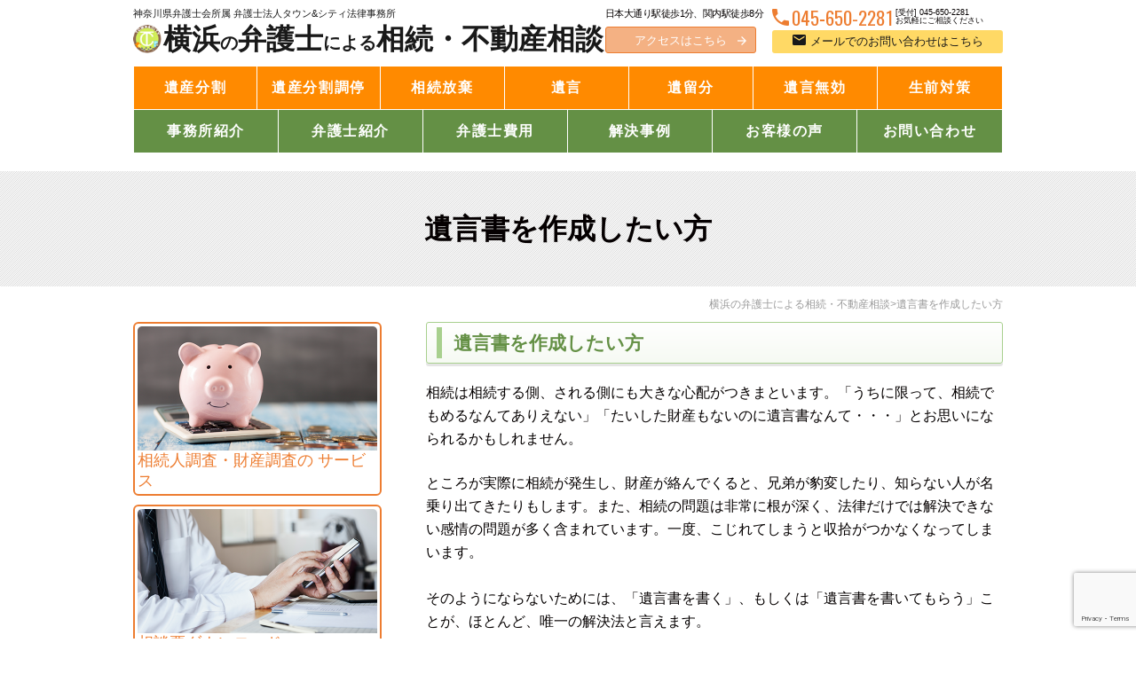

--- FILE ---
content_type: text/html; charset=UTF-8
request_url: https://townandcitylawoffice-isannbunnkatsu.com/post_18/
body_size: 6616
content:
<!doctype html>
<html lang="ja">
<head>
	<!-- Global site tag (gtag.js) - Google Analytics -->
<script async src="https://www.googletagmanager.com/gtag/js?id=G-H76MBL5SDJ"></script>
<script>
  window.dataLayer = window.dataLayer || [];
  function gtag(){dataLayer.push(arguments);}
  gtag('js', new Date());

  gtag('config', 'G-H76MBL5SDJ');
</script>
	<meta charset="UTF-8">
	<meta name="viewport" content="width=device-width, initial-scale=1">
	<link rel="profile" href="https://gmpg.org/xfn/11">

	<title>遺言書を作成したい方 | 横浜の弁護士による相続・不動産相談</title>

<!-- All In One SEO Pack 3.6.2[502,545] -->
<script type="application/ld+json" class="aioseop-schema">{"@context":"https://schema.org","@graph":[{"@type":"Organization","@id":"https://townandcitylawoffice-isannbunnkatsu.com/#organization","url":"https://townandcitylawoffice-isannbunnkatsu.com/","name":"横浜の弁護士による相続・不動産相談","sameAs":[]},{"@type":"WebSite","@id":"https://townandcitylawoffice-isannbunnkatsu.com/#website","url":"https://townandcitylawoffice-isannbunnkatsu.com/","name":"横浜の弁護士による相続・不動産相談","publisher":{"@id":"https://townandcitylawoffice-isannbunnkatsu.com/#organization"},"potentialAction":{"@type":"SearchAction","target":"https://townandcitylawoffice-isannbunnkatsu.com/?s={search_term_string}","query-input":"required name=search_term_string"}},{"@type":"WebPage","@id":"https://townandcitylawoffice-isannbunnkatsu.com/post_18/#webpage","url":"https://townandcitylawoffice-isannbunnkatsu.com/post_18/","inLanguage":"ja","name":"遺言書を作成したい方","isPartOf":{"@id":"https://townandcitylawoffice-isannbunnkatsu.com/#website"},"breadcrumb":{"@id":"https://townandcitylawoffice-isannbunnkatsu.com/post_18/#breadcrumblist"},"datePublished":"2014-07-02T07:11:34+09:00","dateModified":"2020-08-07T09:26:41+09:00"},{"@type":"BreadcrumbList","@id":"https://townandcitylawoffice-isannbunnkatsu.com/post_18/#breadcrumblist","itemListElement":[{"@type":"ListItem","position":1,"item":{"@type":"WebPage","@id":"https://townandcitylawoffice-isannbunnkatsu.com/","url":"https://townandcitylawoffice-isannbunnkatsu.com/","name":"横浜で相続・不動産に強い弁護士に法律相談|タウン＆シティ法律事務所"}},{"@type":"ListItem","position":2,"item":{"@type":"WebPage","@id":"https://townandcitylawoffice-isannbunnkatsu.com/post_18/","url":"https://townandcitylawoffice-isannbunnkatsu.com/post_18/","name":"遺言書を作成したい方"}}]}]}</script>
<link rel="canonical" href="https://townandcitylawoffice-isannbunnkatsu.com/post_18/" />
<!-- All In One SEO Pack -->
<link rel='dns-prefetch' href='//ajax.googleapis.com' />
<link rel='dns-prefetch' href='//s.w.org' />
<link rel="alternate" type="application/rss+xml" title="横浜の弁護士による相続・不動産相談 &raquo; フィード" href="https://townandcitylawoffice-isannbunnkatsu.com/feed/" />
<link rel="alternate" type="application/rss+xml" title="横浜の弁護士による相続・不動産相談 &raquo; コメントフィード" href="https://townandcitylawoffice-isannbunnkatsu.com/comments/feed/" />
<link rel='stylesheet' id='wp-block-library-css'  href='https://townandcitylawoffice-isannbunnkatsu.com/wp-includes/css/dist/block-library/style.min.css?ver=5.4.18' media='all' />
<link rel='stylesheet' id='contact-form-7-css'  href='https://townandcitylawoffice-isannbunnkatsu.com/wp-content/plugins/contact-form-7/includes/css/styles.css?ver=5.2' media='all' />
<link rel='stylesheet' id='my-minify-style-css'  href='https://townandcitylawoffice-isannbunnkatsu.com/wp-content/themes/inheritance/assets/css/style.css?ver=0.25228800%201769443557' media='all' />
<link rel='https://api.w.org/' href='https://townandcitylawoffice-isannbunnkatsu.com/wp-json/' />
<link rel="alternate" type="application/json+oembed" href="https://townandcitylawoffice-isannbunnkatsu.com/wp-json/oembed/1.0/embed?url=https%3A%2F%2Ftownandcitylawoffice-isannbunnkatsu.com%2Fpost_18%2F" />
<link rel="alternate" type="text/xml+oembed" href="https://townandcitylawoffice-isannbunnkatsu.com/wp-json/oembed/1.0/embed?url=https%3A%2F%2Ftownandcitylawoffice-isannbunnkatsu.com%2Fpost_18%2F&#038;format=xml" />
</head>

<body class="page-template-default page page-id-110 post_18">
<div id="page" class="site">
	<a class="skip-link screen-reader-text" href="#primary">コンテンツをスキップする</a>
	<header id="masthead" class="site-header">
		<div class="site-header-inner">
			<div class="site-branding">
								<p class="site-description">神奈川県弁護士会所属 弁護士法人タウン&amp;シティ法律事務所</p>
																	<p class="site-title"><a href="https://townandcitylawoffice-isannbunnkatsu.com/" rel="home"><img src="https://townandcitylawoffice-isannbunnkatsu.com/wp-content/uploads/2020/06/Logo.png" alt="">横浜<span>の</span>弁護士<span>による</span>相続・不動産相談</a></p>
							</div>
			<div class="site-info">
				<div class="site-info-inner01">
					<p>日本大通り<span class="pc-inline">駅徒歩</span>1分、関内駅徒歩8分</p>
					<a href="https://townandcitylawoffice-isannbunnkatsu.com/access/">アクセスはこちら</a>
				</div>
				<div class="site-info-inner02">
					<div class="site-info-inner02-inner">
						<p class="tel"><a href="tel:045‐650-2281">045‐650-2281</a></p>
						<p>[受付] 045‐650-2281<br>お気軽にご相談ください</p>
					</div>
					<a class="mail" href="https://townandcitylawoffice-isannbunnkatsu.com/contact/">メールでのお問い合わせはこちら</a>
				</div>
			</div>
		</div>
		<div id="sp-icon" class="sp-close"><span></span></div>
		<nav id="header-navigation" class="site-navigation">

			<div class="menu-header-menu-container"><ul id="header-menu" class="menu"><li><a href="https://townandcitylawoffice-isannbunnkatsu.com/post_7/">遺産分割</a></li>
<li><a href="https://townandcitylawoffice-isannbunnkatsu.com/post_6/">遺産分割調停</a></li>
<li><a href="https://townandcitylawoffice-isannbunnkatsu.com/post_17/">相続放棄</a></li>
<li class="current"><a href="https://townandcitylawoffice-isannbunnkatsu.com/post_18/" aria-current="page">遺言</a></li>
<li><a href="https://townandcitylawoffice-isannbunnkatsu.com/post_8/">遺留分</a></li>
<li><a href="https://townandcitylawoffice-isannbunnkatsu.com/post_47/">遺言無効</a></li>
<li><a href="https://townandcitylawoffice-isannbunnkatsu.com/post_48/">生前対策</a></li>
</ul></div>			<div class="menu-header-menu-sub-container"><ul id="header-menu-sub" class="menu"><li><a href="https://townandcitylawoffice-isannbunnkatsu.com/post_24/">事務所紹介</a></li>
<li><a href="https://townandcitylawoffice-isannbunnkatsu.com/post_25/">弁護士紹介</a></li>
<li><a href="https://townandcitylawoffice-isannbunnkatsu.com/201710-2/">弁護士費用</a></li>
<li><a href="https://townandcitylawoffice-isannbunnkatsu.com/post_39/">解決事例</a></li>
<li><a href="https://townandcitylawoffice-isannbunnkatsu.com/post_45/">お客様の声</a></li>
<li><a href="https://townandcitylawoffice-isannbunnkatsu.com/contact/">お問い合わせ</a></li>
</ul></div>		</nav>
	</header>
			<section class="page-title">
			<h1 class="entry-title">遺言書を作成したい方</h1>		</section>
			<div class="breadcrumbs" typeof="BreadcrumbList" vocab="http://schema.org/">
		<!-- Breadcrumb NavXT 6.5.0 -->
<span property="itemListElement" typeof="ListItem"><a property="item" typeof="WebPage" title="Go to 横浜の弁護士による相続・不動産相談." href="https://townandcitylawoffice-isannbunnkatsu.com" class="home" ><span property="name">横浜の弁護士による相続・不動産相談</span></a><meta property="position" content="1"></span> &gt; <span property="itemListElement" typeof="ListItem"><span property="name" class="post post-page current-item">遺言書を作成したい方</span><meta property="url" content="https://townandcitylawoffice-isannbunnkatsu.com/post_18/"><meta property="position" content="2"></span>	</div>	
<div class="site-content side___content">

	<main id="primary" class="site-main">
		
<article id="post-110" class="post-110 page type-page status-publish hentry">

	<div class="entry-content">
		<h2>
遺言書を作成したい方</h2>
<p><span>相続は相続する側、される側にも大きな心配がつきまといます。「うちに限って、相続でもめるなんてありえない」「たいした財産もないのに遺言書なんて・・・」とお思いになられるかもしれません。</p>
<p>ところが実際に相続が発生し、財産が絡んでくると、兄弟が豹変したり、知らない人が名乗り出てきたりもします。また、相続の問題は非常に根が深く、法律だけでは解決できない感情の問題が多く含まれています。一度、こじれてしまうと収拾がつかなくなってしまいます。<br />
&nbsp;<br />
そのようにならないためには、「遺言書を書く」、もしくは「遺言書を書いてもらう」ことが、ほとんど、唯一の解決法と言えます。</p>
<p>「遺言書」があれば、時間がかかる場合もありますが、概ね有利に展開します。遺言書がないまま、相続になれば、相続する場合でも、される場合でも、なかなか思い通りにはなりません。<br />
&nbsp;<br />
しかし、「そうか、遺言書を書いておこう」とか、「よし、親に遺言書を書いてもらおう」と思っても、法律的に有効な書き方をするのは1人ではかなり困難ですし、書いてもらう場合には、どのように話を持って行けば良いのか、という問題があります。<br />
&nbsp;</span></p>
<ul>
<li>
<span>子供たちの仲が悪くて、このままだとトラブルになりそうなので遺言を残したい</span></li>
<li>
<span>事情があって、特定の子供に多くの財産を承継させたい</span></li>
<li>
<span>法定相続とは違う形で、財産を譲りたい</span></li>
</ul>
<p><span>&nbsp;<br />
このような場合は、専門家である弁護士にご相談されることをお勧めします。<br />
ちなみに、当事務所では、①公正証書遺言書の作成②同遺言書内における遺言執行者の指定③相続開始後の現実の遺言執行をワンセットでお受けできるパックを用意させて頂いております。<br />
ご利用者様には大変便利なセットのため、お陰様で好評を頂いております。<br />
もしご希望の方がいらっしゃれば、ご相談の時点からおっしゃって頂ければ、具体的な費用等も説明させて頂きます。</span></p>



	</div><!-- .entry-content -->

</article><!-- #post-110 -->


		<section class="sec-cv-banner">
				<div class="block-banner">
		<p class="sub">お気軽にお問い合わせください！</p>
		<p class="main"><strong>相続に関するご相談はこちら</strong></p>
		<p class="tel"><a href="tel:045‐650-2281">045‐650-2281</a><span>（平日9:00〜18:00）</span></p>
		<a class="mail" href="https://townandcitylawoffice-isannbunnkatsu.com/contact/">メールでのお問い合わせはこちら</a>
	</div>		</section>

	</main>
		
<aside id="secondary" class="widget-area">
	<section id="text-2" class="widget widget_text">			<div class="textwidget"><a class="side-banner-top" href="/post_4/">
<img src="/wp-content/uploads/2020/06/image-side-banner01.png" alt="" />
相続人調査・財産調査の
サービス
</a>
<a class="side-banner-top" href="/wp-content/uploads/2020/07/%E9%81%BA%E7%94%A3%E7%9B%B8%E7%B6%9A_%E7%9B%B8%E8%AB%87%E8%A1%A8.pdf" target="_blank" rel="noopener noreferrer">
<img src="/wp-content/uploads/2020/06/image-side-banner02.png" alt="" />
相談票ダウンロード
</a></div>
		</section><section id="nav_menu-2" class="widget widget_nav_menu"><h2 class="widget-title">コンテンツメニュー</h2><div class="menu-side-menu-container"><ul id="menu-side-menu" class="menu"><li><a href="https://townandcitylawoffice-isannbunnkatsu.com/post_21/">ご相談の流れ</a></li>
<li><a href="https://townandcitylawoffice-isannbunnkatsu.com/201710-2/">弁護士費用</a></li>
<li><a href="https://townandcitylawoffice-isannbunnkatsu.com/post_24/">事務所紹介</a></li>
<li><a href="https://townandcitylawoffice-isannbunnkatsu.com/post_25/">弁護士・スタッフ紹介</a>
<ul class="sub-menu">
	<li><a href="https://townandcitylawoffice-isannbunnkatsu.com/post_44/">代表弁護士　鈴木軌士</a></li>
</ul>
</li>
<li><a href="https://townandcitylawoffice-isannbunnkatsu.com/sample-2/">相続でお困りの方へ</a>
<ul class="sub-menu">
	<li><a href="https://townandcitylawoffice-isannbunnkatsu.com/firsttime/">相続が初めての方へ</a></li>
	<li><a href="https://townandcitylawoffice-isannbunnkatsu.com/post/">当事務所の相続問題解決の特徴</a></li>
	<li><a href="https://townandcitylawoffice-isannbunnkatsu.com/post_1/">弁護士と他士業の違い</a></li>
</ul>
</li>
<li><a href="https://townandcitylawoffice-isannbunnkatsu.com/post_2/">遺産分割問題でお困りの方</a>
<ul class="sub-menu">
	<li><a href="https://townandcitylawoffice-isannbunnkatsu.com/post_3/">遺産分割問題解決の流れ</a></li>
	<li><a href="https://townandcitylawoffice-isannbunnkatsu.com/post_4/">相続調査について</a></li>
	<li><a href="https://townandcitylawoffice-isannbunnkatsu.com/post_5/">遺産分割協議と遺産分割協議書</a></li>
	<li><a href="https://townandcitylawoffice-isannbunnkatsu.com/post_6/">遺産分割調停と審判</a></li>
	<li><a href="https://townandcitylawoffice-isannbunnkatsu.com/post_7/">遺産分割の訴訟について</a></li>
</ul>
</li>
<li><a href="https://townandcitylawoffice-isannbunnkatsu.com/post_8/">遺留分と遺留分減殺請求</a>
<ul class="sub-menu">
	<li><a href="https://townandcitylawoffice-isannbunnkatsu.com/post_9/">遺留分減殺請求するには</a></li>
	<li><a href="https://townandcitylawoffice-isannbunnkatsu.com/post_10/">遺留分減殺請求されたら</a></li>
</ul>
</li>
<li><a href="https://townandcitylawoffice-isannbunnkatsu.com/post_11/">特別受益と寄与分</a>
<ul class="sub-menu">
	<li><a href="https://townandcitylawoffice-isannbunnkatsu.com/post_12/">特別受益が問題になる場合</a></li>
	<li><a href="https://townandcitylawoffice-isannbunnkatsu.com/post_13/">寄与分が問題になる場合</a></li>
</ul>
</li>
<li><a href="https://townandcitylawoffice-isannbunnkatsu.com/post_14/">相続手続きの流れ</a>
<ul class="sub-menu">
	<li><a href="https://townandcitylawoffice-isannbunnkatsu.com/post_15/">相続のスケジュール</a></li>
	<li><a href="https://townandcitylawoffice-isannbunnkatsu.com/post_16/">法定相続とは</a></li>
	<li><a href="https://townandcitylawoffice-isannbunnkatsu.com/post_17/">相続を放棄する手続き</a></li>
</ul>
</li>
<li class="current"><a href="https://townandcitylawoffice-isannbunnkatsu.com/post_18/" aria-current="page">遺言書を作成したい方</a>
<ul class="sub-menu">
	<li><a href="https://townandcitylawoffice-isannbunnkatsu.com/post_68/">効力のある遺言書とは</a></li>
	<li><a href="https://townandcitylawoffice-isannbunnkatsu.com/post_19/">公正証書遺言を薦める理由</a></li>
	<li><a href="https://townandcitylawoffice-isannbunnkatsu.com/post_20/">公正証書遺言の作成方法</a></li>
</ul>
</li>
<li><a href="https://townandcitylawoffice-isannbunnkatsu.com/post_70/">遺言書を基とした財産の算定方法</a></li>
<li><a href="https://townandcitylawoffice-isannbunnkatsu.com/post_71/">相続放棄と相続承認を行う期間</a></li>
<li><a href="https://townandcitylawoffice-isannbunnkatsu.com/post_72/">遺産の分割方法</a></li>
<li><a href="https://townandcitylawoffice-isannbunnkatsu.com/page-1344/">不動産相続について</a>
<ul class="sub-menu">
	<li><a href="https://townandcitylawoffice-isannbunnkatsu.com/page-1344/post_84/">空き家の相続人不明の場合の流れ</a></li>
	<li><a href="https://townandcitylawoffice-isannbunnkatsu.com/page-1344/post_69/">効果的な登記を促進する遺言執行者の役割</a></li>
	<li><a href="https://townandcitylawoffice-isannbunnkatsu.com/page-1344/page-1339/">遺産共有とは</a></li>
</ul>
</li>
<li><a href="https://townandcitylawoffice-isannbunnkatsu.com/post_33/">推薦者の声</a>
<ul class="sub-menu">
	<li><a href="https://townandcitylawoffice-isannbunnkatsu.com/post_33/post_26/">ベイヒルズ税理法人岡 春庭様　推薦文</a></li>
	<li><a href="https://townandcitylawoffice-isannbunnkatsu.com/post_33/post_37/">沖田不動産鑑定士・税理士事務所　沖田 豊明様 推薦文</a></li>
	<li><a href="https://townandcitylawoffice-isannbunnkatsu.com/post_33/post_23/">長津田総合法律事務所　高橋 欣也様　推薦文</a></li>
</ul>
</li>
<li><a href="https://townandcitylawoffice-isannbunnkatsu.com/post_39/">解決事例</a>
<ul class="sub-menu">
	<li><a href="https://townandcitylawoffice-isannbunnkatsu.com/post_39/1-2/">即時抗告を行い、相続放棄が認められた例</a></li>
	<li><a href="https://townandcitylawoffice-isannbunnkatsu.com/post_39/post_38/">遺留分減殺請求の調停を行い、請求が認められた例</a></li>
	<li><a href="https://townandcitylawoffice-isannbunnkatsu.com/post_39/%e5%82%b5%e5%8b%99%e8%b6%85%e9%81%8e%e3%82%92%e7%90%86%e7%94%b1%e3%81%a8%e3%81%97%e3%81%9f%e7%9b%b8%e7%b6%9a%e6%94%be%e6%a3%84%e3%81%8c%e8%aa%8d%e3%82%81%e3%82%89%e3%82%8c%e3%81%9f%e4%be%8b/">債務超過を理由とした相続放棄が認められた例</a></li>
	<li><a href="https://townandcitylawoffice-isannbunnkatsu.com/post_39/post_40/">不当利得返還請求訴訟で請求が認められた例</a></li>
</ul>
</li>
<li><a href="https://townandcitylawoffice-isannbunnkatsu.com/post_22/">相続Ｑ＆Ａ</a></li>
<li><a href="https://townandcitylawoffice-isannbunnkatsu.com/access/">アクセスマップ</a></li>
<li><a href="https://townandcitylawoffice-isannbunnkatsu.com/contact/">お問い合わせ</a></li>
</ul></div></section><section id="text-4" class="widget widget_text"><h2 class="widget-title">アクセス</h2>			<div class="textwidget"><iframe src="https://www.google.com/maps/embed?pb=!1m18!1m12!1m3!1d6500.731064595924!2d139.63782863277436!3d35.44574398024993!2m3!1f0!2f0!3f0!3m2!1i1024!2i768!4f13.1!3m3!1m2!1s0x60185cfa568e0907%3A0xda1dbc4985c0953a!2z5byB6K235aOr5rOV5Lq644K_44Km44OzJuOCt-ODhuOCo-azleW-i-S6i-WLmeaJgA!5e0!3m2!1sja!2sjp!4v1591702384423!5m2!1sja!2sjp" frameborder="0" style="border:0;" allowfullscreen="" aria-hidden="false" tabindex="0"></iframe>
<h3>弁護士法人タウン&#038;シティ法律事務所</h3>
<address>&#12306;231-0021 神奈川県横浜市中区日本大通14<br>KN日本大通ビル（旧横浜三井物産ビル）2階</address>
<address>TEL : 045‐650-2281</address>
<p>日本大通り駅1分、関内駅徒歩8分</p></div>
		</section><section id="text-3" class="widget widget_text">			<div class="textwidget"><a class="side-banner-bottom" href="http://www.townandcitylawoffice.com/" rel="home">
<img src="/wp-content/uploads/2020/06/banner-side-office.png" alt="" />
</a>
<a class="side-banner-bottom" href="https://www.townandcitylawoffice-rikon.com/" rel="home">
<img src="/wp-content/uploads/2020/10/banner-side-divoce.png" alt="" />
</a>
<a class="side-banner-bottom" href="http://www.townandcitylawoffice-loan.com/" rel="home">
<img src="/wp-content/uploads/2020/06/banner-side-real_estate.png" alt="" />
</a>
<a class="side-banner-bottom" href="https://townandcitylawoffice-kigyouhoumu.com/" rel="home">
<img src="/wp-content/uploads/2020/10/banner-side-legal_affairs.png" alt="" />
</a></div>
		</section></aside><!-- #secondary -->
	</div>

	<footer id="colophon" class="site-footer">
		<nav id="footer-navigation" class="site-navigation">
			<div class="menu-footer-menu-container"><ul id="footer-menu" class="menu"><li><a href="https://townandcitylawoffice-isannbunnkatsu.com/post_7/">遺産分割</a></li>
<li><a href="https://townandcitylawoffice-isannbunnkatsu.com/post_6/">遺産分割調停</a></li>
<li><a href="https://townandcitylawoffice-isannbunnkatsu.com/post_17/">相続放棄</a></li>
<li class="current"><a href="https://townandcitylawoffice-isannbunnkatsu.com/post_18/" aria-current="page">遺言</a></li>
<li><a href="https://townandcitylawoffice-isannbunnkatsu.com/post_8/">遺留分</a></li>
<li><a href="https://townandcitylawoffice-isannbunnkatsu.com/post_47/">遺言無効</a></li>
<li><a href="https://townandcitylawoffice-isannbunnkatsu.com/post_48/">生前対策</a></li>
</ul></div>			<div class="menu-footer-menu-sub-container"><ul id="footer-menu-sub" class="menu"><li><a href="https://townandcitylawoffice-isannbunnkatsu.com/post_24/">事務所紹介</a></li>
<li><a href="https://townandcitylawoffice-isannbunnkatsu.com/post_25/">弁護士紹介</a></li>
<li><a href="https://townandcitylawoffice-isannbunnkatsu.com/201710-2/">弁護士費用</a></li>
<li><a href="https://townandcitylawoffice-isannbunnkatsu.com/post_39/">解決事例</a></li>
<li><a href="https://townandcitylawoffice-isannbunnkatsu.com/post_45/">お客様の声</a></li>
<li><a href="https://townandcitylawoffice-isannbunnkatsu.com/contact/">お問い合わせ</a></li>
</ul></div>		</nav>
		<div class="site-footer-inner">
			<div class="site-branding">
								<p class="site-title"><a href="https://townandcitylawoffice-isannbunnkatsu.com/" rel="home"><img src="https://townandcitylawoffice-isannbunnkatsu.com/wp-content/uploads/2020/06/Logo.png" alt="">横浜<span>の</span>弁護士<span>による</span>相続・不動産相談</a></p>
								<p class="site-description">横浜の相続・不動産に関するご相談は<br class="sp-inline">弁護士法人タウン＆シティ法律事務所まで<br>離婚、メンタル問題にも詳しい弁護士が親身に対応致します</p>
							</div>

			<div class="site-info">
				<div class="site-info-inner01">
					<div class="site-info-inner01-inner">
						<p>日本大通り駅<br class="pc-inline">から<span>徒歩<span>1</span>分</span></p>
						<p>関内駅から<br class="pc-inline"><span>徒歩<span>8</span>分</span></p>
					</div>
					<a href="https://townandcitylawoffice-isannbunnkatsu.com/wp-content/uploads/2020/07/%E9%81%BA%E7%94%A3%E7%9B%B8%E7%B6%9A_%E7%9B%B8%E8%AB%87%E8%A1%A8.pdf"><span>相談表</span>ダウンロード</a>
				</div>
				<div class="site-info-inner02">
					<p>お気軽にご相談ください</p>
					<p class="tel"><a href="tel:045‐650-2281">045‐650-2281</a></p>
					<p>[受付] 平日9:00〜18:00</p>
					<a class="mail" href="https://townandcitylawoffice-isannbunnkatsu.com/contact/">メールでのお問い合わせはこちら</a>
				</div>
			</div>
		</div>
		<p class="site-footer-copyright">Copyright 弁護士法人タウン&シティ法律事務所 All Rights Reserved. </p>
	</footer>
</div>
<script src='//ajax.googleapis.com/ajax/libs/jquery/3.4.1/jquery.min.js'></script>
<script>
var wpcf7 = {"apiSettings":{"root":"https:\/\/townandcitylawoffice-isannbunnkatsu.com\/wp-json\/contact-form-7\/v1","namespace":"contact-form-7\/v1"}};
</script>
<script src='https://townandcitylawoffice-isannbunnkatsu.com/wp-content/plugins/contact-form-7/includes/js/scripts.js?ver=5.2'></script>
<script src='https://townandcitylawoffice-isannbunnkatsu.com/wp-content/themes/inheritance/assets/js/common.min.js?ver=0.25224700%201769443557'></script>
<script src='https://townandcitylawoffice-isannbunnkatsu.com/wp-includes/js/wp-embed.min.js?ver=5.4.18'></script>
			<script src="https://www.google.com/recaptcha/api.js?render=6LepLuMZAAAAACWX2dRF57O_1_4bF7gLaB9dJcfQ"></script>
			<script type="text/javascript">
				( function( grecaptcha ) {

					var anr_onloadCallback = function() {
						grecaptcha.execute(
							'6LepLuMZAAAAACWX2dRF57O_1_4bF7gLaB9dJcfQ',
							{ action: 'advanced_nocaptcha_recaptcha' }
						).then( function( token ) {
							for ( var i = 0; i < document.forms.length; i++ ) {
								var form = document.forms[i];
								var captcha = form.querySelector( 'input[name="g-recaptcha-response"]' );
								if ( null === captcha )
									continue;

								captcha.value = token;
							}
						});
					};

					grecaptcha.ready( anr_onloadCallback );

					document.addEventListener( 'wpcf7submit', anr_onloadCallback, false );
					if ( typeof jQuery !== 'undefined' ) {
						//Woocommerce
						jQuery( document.body ).on( 'checkout_error', anr_onloadCallback );
					}
					//token is valid for 2 minutes, So get new token every after 1 minutes 50 seconds
					setInterval(anr_onloadCallback, 110000);

				} )( grecaptcha );
			</script>
			</body>
</html>


--- FILE ---
content_type: text/html; charset=utf-8
request_url: https://www.google.com/recaptcha/api2/anchor?ar=1&k=6LepLuMZAAAAACWX2dRF57O_1_4bF7gLaB9dJcfQ&co=aHR0cHM6Ly90b3duYW5kY2l0eWxhd29mZmljZS1pc2FubmJ1bm5rYXRzdS5jb206NDQz&hl=en&v=N67nZn4AqZkNcbeMu4prBgzg&size=invisible&anchor-ms=20000&execute-ms=30000&cb=99pxb8itl6t5
body_size: 48849
content:
<!DOCTYPE HTML><html dir="ltr" lang="en"><head><meta http-equiv="Content-Type" content="text/html; charset=UTF-8">
<meta http-equiv="X-UA-Compatible" content="IE=edge">
<title>reCAPTCHA</title>
<style type="text/css">
/* cyrillic-ext */
@font-face {
  font-family: 'Roboto';
  font-style: normal;
  font-weight: 400;
  font-stretch: 100%;
  src: url(//fonts.gstatic.com/s/roboto/v48/KFO7CnqEu92Fr1ME7kSn66aGLdTylUAMa3GUBHMdazTgWw.woff2) format('woff2');
  unicode-range: U+0460-052F, U+1C80-1C8A, U+20B4, U+2DE0-2DFF, U+A640-A69F, U+FE2E-FE2F;
}
/* cyrillic */
@font-face {
  font-family: 'Roboto';
  font-style: normal;
  font-weight: 400;
  font-stretch: 100%;
  src: url(//fonts.gstatic.com/s/roboto/v48/KFO7CnqEu92Fr1ME7kSn66aGLdTylUAMa3iUBHMdazTgWw.woff2) format('woff2');
  unicode-range: U+0301, U+0400-045F, U+0490-0491, U+04B0-04B1, U+2116;
}
/* greek-ext */
@font-face {
  font-family: 'Roboto';
  font-style: normal;
  font-weight: 400;
  font-stretch: 100%;
  src: url(//fonts.gstatic.com/s/roboto/v48/KFO7CnqEu92Fr1ME7kSn66aGLdTylUAMa3CUBHMdazTgWw.woff2) format('woff2');
  unicode-range: U+1F00-1FFF;
}
/* greek */
@font-face {
  font-family: 'Roboto';
  font-style: normal;
  font-weight: 400;
  font-stretch: 100%;
  src: url(//fonts.gstatic.com/s/roboto/v48/KFO7CnqEu92Fr1ME7kSn66aGLdTylUAMa3-UBHMdazTgWw.woff2) format('woff2');
  unicode-range: U+0370-0377, U+037A-037F, U+0384-038A, U+038C, U+038E-03A1, U+03A3-03FF;
}
/* math */
@font-face {
  font-family: 'Roboto';
  font-style: normal;
  font-weight: 400;
  font-stretch: 100%;
  src: url(//fonts.gstatic.com/s/roboto/v48/KFO7CnqEu92Fr1ME7kSn66aGLdTylUAMawCUBHMdazTgWw.woff2) format('woff2');
  unicode-range: U+0302-0303, U+0305, U+0307-0308, U+0310, U+0312, U+0315, U+031A, U+0326-0327, U+032C, U+032F-0330, U+0332-0333, U+0338, U+033A, U+0346, U+034D, U+0391-03A1, U+03A3-03A9, U+03B1-03C9, U+03D1, U+03D5-03D6, U+03F0-03F1, U+03F4-03F5, U+2016-2017, U+2034-2038, U+203C, U+2040, U+2043, U+2047, U+2050, U+2057, U+205F, U+2070-2071, U+2074-208E, U+2090-209C, U+20D0-20DC, U+20E1, U+20E5-20EF, U+2100-2112, U+2114-2115, U+2117-2121, U+2123-214F, U+2190, U+2192, U+2194-21AE, U+21B0-21E5, U+21F1-21F2, U+21F4-2211, U+2213-2214, U+2216-22FF, U+2308-230B, U+2310, U+2319, U+231C-2321, U+2336-237A, U+237C, U+2395, U+239B-23B7, U+23D0, U+23DC-23E1, U+2474-2475, U+25AF, U+25B3, U+25B7, U+25BD, U+25C1, U+25CA, U+25CC, U+25FB, U+266D-266F, U+27C0-27FF, U+2900-2AFF, U+2B0E-2B11, U+2B30-2B4C, U+2BFE, U+3030, U+FF5B, U+FF5D, U+1D400-1D7FF, U+1EE00-1EEFF;
}
/* symbols */
@font-face {
  font-family: 'Roboto';
  font-style: normal;
  font-weight: 400;
  font-stretch: 100%;
  src: url(//fonts.gstatic.com/s/roboto/v48/KFO7CnqEu92Fr1ME7kSn66aGLdTylUAMaxKUBHMdazTgWw.woff2) format('woff2');
  unicode-range: U+0001-000C, U+000E-001F, U+007F-009F, U+20DD-20E0, U+20E2-20E4, U+2150-218F, U+2190, U+2192, U+2194-2199, U+21AF, U+21E6-21F0, U+21F3, U+2218-2219, U+2299, U+22C4-22C6, U+2300-243F, U+2440-244A, U+2460-24FF, U+25A0-27BF, U+2800-28FF, U+2921-2922, U+2981, U+29BF, U+29EB, U+2B00-2BFF, U+4DC0-4DFF, U+FFF9-FFFB, U+10140-1018E, U+10190-1019C, U+101A0, U+101D0-101FD, U+102E0-102FB, U+10E60-10E7E, U+1D2C0-1D2D3, U+1D2E0-1D37F, U+1F000-1F0FF, U+1F100-1F1AD, U+1F1E6-1F1FF, U+1F30D-1F30F, U+1F315, U+1F31C, U+1F31E, U+1F320-1F32C, U+1F336, U+1F378, U+1F37D, U+1F382, U+1F393-1F39F, U+1F3A7-1F3A8, U+1F3AC-1F3AF, U+1F3C2, U+1F3C4-1F3C6, U+1F3CA-1F3CE, U+1F3D4-1F3E0, U+1F3ED, U+1F3F1-1F3F3, U+1F3F5-1F3F7, U+1F408, U+1F415, U+1F41F, U+1F426, U+1F43F, U+1F441-1F442, U+1F444, U+1F446-1F449, U+1F44C-1F44E, U+1F453, U+1F46A, U+1F47D, U+1F4A3, U+1F4B0, U+1F4B3, U+1F4B9, U+1F4BB, U+1F4BF, U+1F4C8-1F4CB, U+1F4D6, U+1F4DA, U+1F4DF, U+1F4E3-1F4E6, U+1F4EA-1F4ED, U+1F4F7, U+1F4F9-1F4FB, U+1F4FD-1F4FE, U+1F503, U+1F507-1F50B, U+1F50D, U+1F512-1F513, U+1F53E-1F54A, U+1F54F-1F5FA, U+1F610, U+1F650-1F67F, U+1F687, U+1F68D, U+1F691, U+1F694, U+1F698, U+1F6AD, U+1F6B2, U+1F6B9-1F6BA, U+1F6BC, U+1F6C6-1F6CF, U+1F6D3-1F6D7, U+1F6E0-1F6EA, U+1F6F0-1F6F3, U+1F6F7-1F6FC, U+1F700-1F7FF, U+1F800-1F80B, U+1F810-1F847, U+1F850-1F859, U+1F860-1F887, U+1F890-1F8AD, U+1F8B0-1F8BB, U+1F8C0-1F8C1, U+1F900-1F90B, U+1F93B, U+1F946, U+1F984, U+1F996, U+1F9E9, U+1FA00-1FA6F, U+1FA70-1FA7C, U+1FA80-1FA89, U+1FA8F-1FAC6, U+1FACE-1FADC, U+1FADF-1FAE9, U+1FAF0-1FAF8, U+1FB00-1FBFF;
}
/* vietnamese */
@font-face {
  font-family: 'Roboto';
  font-style: normal;
  font-weight: 400;
  font-stretch: 100%;
  src: url(//fonts.gstatic.com/s/roboto/v48/KFO7CnqEu92Fr1ME7kSn66aGLdTylUAMa3OUBHMdazTgWw.woff2) format('woff2');
  unicode-range: U+0102-0103, U+0110-0111, U+0128-0129, U+0168-0169, U+01A0-01A1, U+01AF-01B0, U+0300-0301, U+0303-0304, U+0308-0309, U+0323, U+0329, U+1EA0-1EF9, U+20AB;
}
/* latin-ext */
@font-face {
  font-family: 'Roboto';
  font-style: normal;
  font-weight: 400;
  font-stretch: 100%;
  src: url(//fonts.gstatic.com/s/roboto/v48/KFO7CnqEu92Fr1ME7kSn66aGLdTylUAMa3KUBHMdazTgWw.woff2) format('woff2');
  unicode-range: U+0100-02BA, U+02BD-02C5, U+02C7-02CC, U+02CE-02D7, U+02DD-02FF, U+0304, U+0308, U+0329, U+1D00-1DBF, U+1E00-1E9F, U+1EF2-1EFF, U+2020, U+20A0-20AB, U+20AD-20C0, U+2113, U+2C60-2C7F, U+A720-A7FF;
}
/* latin */
@font-face {
  font-family: 'Roboto';
  font-style: normal;
  font-weight: 400;
  font-stretch: 100%;
  src: url(//fonts.gstatic.com/s/roboto/v48/KFO7CnqEu92Fr1ME7kSn66aGLdTylUAMa3yUBHMdazQ.woff2) format('woff2');
  unicode-range: U+0000-00FF, U+0131, U+0152-0153, U+02BB-02BC, U+02C6, U+02DA, U+02DC, U+0304, U+0308, U+0329, U+2000-206F, U+20AC, U+2122, U+2191, U+2193, U+2212, U+2215, U+FEFF, U+FFFD;
}
/* cyrillic-ext */
@font-face {
  font-family: 'Roboto';
  font-style: normal;
  font-weight: 500;
  font-stretch: 100%;
  src: url(//fonts.gstatic.com/s/roboto/v48/KFO7CnqEu92Fr1ME7kSn66aGLdTylUAMa3GUBHMdazTgWw.woff2) format('woff2');
  unicode-range: U+0460-052F, U+1C80-1C8A, U+20B4, U+2DE0-2DFF, U+A640-A69F, U+FE2E-FE2F;
}
/* cyrillic */
@font-face {
  font-family: 'Roboto';
  font-style: normal;
  font-weight: 500;
  font-stretch: 100%;
  src: url(//fonts.gstatic.com/s/roboto/v48/KFO7CnqEu92Fr1ME7kSn66aGLdTylUAMa3iUBHMdazTgWw.woff2) format('woff2');
  unicode-range: U+0301, U+0400-045F, U+0490-0491, U+04B0-04B1, U+2116;
}
/* greek-ext */
@font-face {
  font-family: 'Roboto';
  font-style: normal;
  font-weight: 500;
  font-stretch: 100%;
  src: url(//fonts.gstatic.com/s/roboto/v48/KFO7CnqEu92Fr1ME7kSn66aGLdTylUAMa3CUBHMdazTgWw.woff2) format('woff2');
  unicode-range: U+1F00-1FFF;
}
/* greek */
@font-face {
  font-family: 'Roboto';
  font-style: normal;
  font-weight: 500;
  font-stretch: 100%;
  src: url(//fonts.gstatic.com/s/roboto/v48/KFO7CnqEu92Fr1ME7kSn66aGLdTylUAMa3-UBHMdazTgWw.woff2) format('woff2');
  unicode-range: U+0370-0377, U+037A-037F, U+0384-038A, U+038C, U+038E-03A1, U+03A3-03FF;
}
/* math */
@font-face {
  font-family: 'Roboto';
  font-style: normal;
  font-weight: 500;
  font-stretch: 100%;
  src: url(//fonts.gstatic.com/s/roboto/v48/KFO7CnqEu92Fr1ME7kSn66aGLdTylUAMawCUBHMdazTgWw.woff2) format('woff2');
  unicode-range: U+0302-0303, U+0305, U+0307-0308, U+0310, U+0312, U+0315, U+031A, U+0326-0327, U+032C, U+032F-0330, U+0332-0333, U+0338, U+033A, U+0346, U+034D, U+0391-03A1, U+03A3-03A9, U+03B1-03C9, U+03D1, U+03D5-03D6, U+03F0-03F1, U+03F4-03F5, U+2016-2017, U+2034-2038, U+203C, U+2040, U+2043, U+2047, U+2050, U+2057, U+205F, U+2070-2071, U+2074-208E, U+2090-209C, U+20D0-20DC, U+20E1, U+20E5-20EF, U+2100-2112, U+2114-2115, U+2117-2121, U+2123-214F, U+2190, U+2192, U+2194-21AE, U+21B0-21E5, U+21F1-21F2, U+21F4-2211, U+2213-2214, U+2216-22FF, U+2308-230B, U+2310, U+2319, U+231C-2321, U+2336-237A, U+237C, U+2395, U+239B-23B7, U+23D0, U+23DC-23E1, U+2474-2475, U+25AF, U+25B3, U+25B7, U+25BD, U+25C1, U+25CA, U+25CC, U+25FB, U+266D-266F, U+27C0-27FF, U+2900-2AFF, U+2B0E-2B11, U+2B30-2B4C, U+2BFE, U+3030, U+FF5B, U+FF5D, U+1D400-1D7FF, U+1EE00-1EEFF;
}
/* symbols */
@font-face {
  font-family: 'Roboto';
  font-style: normal;
  font-weight: 500;
  font-stretch: 100%;
  src: url(//fonts.gstatic.com/s/roboto/v48/KFO7CnqEu92Fr1ME7kSn66aGLdTylUAMaxKUBHMdazTgWw.woff2) format('woff2');
  unicode-range: U+0001-000C, U+000E-001F, U+007F-009F, U+20DD-20E0, U+20E2-20E4, U+2150-218F, U+2190, U+2192, U+2194-2199, U+21AF, U+21E6-21F0, U+21F3, U+2218-2219, U+2299, U+22C4-22C6, U+2300-243F, U+2440-244A, U+2460-24FF, U+25A0-27BF, U+2800-28FF, U+2921-2922, U+2981, U+29BF, U+29EB, U+2B00-2BFF, U+4DC0-4DFF, U+FFF9-FFFB, U+10140-1018E, U+10190-1019C, U+101A0, U+101D0-101FD, U+102E0-102FB, U+10E60-10E7E, U+1D2C0-1D2D3, U+1D2E0-1D37F, U+1F000-1F0FF, U+1F100-1F1AD, U+1F1E6-1F1FF, U+1F30D-1F30F, U+1F315, U+1F31C, U+1F31E, U+1F320-1F32C, U+1F336, U+1F378, U+1F37D, U+1F382, U+1F393-1F39F, U+1F3A7-1F3A8, U+1F3AC-1F3AF, U+1F3C2, U+1F3C4-1F3C6, U+1F3CA-1F3CE, U+1F3D4-1F3E0, U+1F3ED, U+1F3F1-1F3F3, U+1F3F5-1F3F7, U+1F408, U+1F415, U+1F41F, U+1F426, U+1F43F, U+1F441-1F442, U+1F444, U+1F446-1F449, U+1F44C-1F44E, U+1F453, U+1F46A, U+1F47D, U+1F4A3, U+1F4B0, U+1F4B3, U+1F4B9, U+1F4BB, U+1F4BF, U+1F4C8-1F4CB, U+1F4D6, U+1F4DA, U+1F4DF, U+1F4E3-1F4E6, U+1F4EA-1F4ED, U+1F4F7, U+1F4F9-1F4FB, U+1F4FD-1F4FE, U+1F503, U+1F507-1F50B, U+1F50D, U+1F512-1F513, U+1F53E-1F54A, U+1F54F-1F5FA, U+1F610, U+1F650-1F67F, U+1F687, U+1F68D, U+1F691, U+1F694, U+1F698, U+1F6AD, U+1F6B2, U+1F6B9-1F6BA, U+1F6BC, U+1F6C6-1F6CF, U+1F6D3-1F6D7, U+1F6E0-1F6EA, U+1F6F0-1F6F3, U+1F6F7-1F6FC, U+1F700-1F7FF, U+1F800-1F80B, U+1F810-1F847, U+1F850-1F859, U+1F860-1F887, U+1F890-1F8AD, U+1F8B0-1F8BB, U+1F8C0-1F8C1, U+1F900-1F90B, U+1F93B, U+1F946, U+1F984, U+1F996, U+1F9E9, U+1FA00-1FA6F, U+1FA70-1FA7C, U+1FA80-1FA89, U+1FA8F-1FAC6, U+1FACE-1FADC, U+1FADF-1FAE9, U+1FAF0-1FAF8, U+1FB00-1FBFF;
}
/* vietnamese */
@font-face {
  font-family: 'Roboto';
  font-style: normal;
  font-weight: 500;
  font-stretch: 100%;
  src: url(//fonts.gstatic.com/s/roboto/v48/KFO7CnqEu92Fr1ME7kSn66aGLdTylUAMa3OUBHMdazTgWw.woff2) format('woff2');
  unicode-range: U+0102-0103, U+0110-0111, U+0128-0129, U+0168-0169, U+01A0-01A1, U+01AF-01B0, U+0300-0301, U+0303-0304, U+0308-0309, U+0323, U+0329, U+1EA0-1EF9, U+20AB;
}
/* latin-ext */
@font-face {
  font-family: 'Roboto';
  font-style: normal;
  font-weight: 500;
  font-stretch: 100%;
  src: url(//fonts.gstatic.com/s/roboto/v48/KFO7CnqEu92Fr1ME7kSn66aGLdTylUAMa3KUBHMdazTgWw.woff2) format('woff2');
  unicode-range: U+0100-02BA, U+02BD-02C5, U+02C7-02CC, U+02CE-02D7, U+02DD-02FF, U+0304, U+0308, U+0329, U+1D00-1DBF, U+1E00-1E9F, U+1EF2-1EFF, U+2020, U+20A0-20AB, U+20AD-20C0, U+2113, U+2C60-2C7F, U+A720-A7FF;
}
/* latin */
@font-face {
  font-family: 'Roboto';
  font-style: normal;
  font-weight: 500;
  font-stretch: 100%;
  src: url(//fonts.gstatic.com/s/roboto/v48/KFO7CnqEu92Fr1ME7kSn66aGLdTylUAMa3yUBHMdazQ.woff2) format('woff2');
  unicode-range: U+0000-00FF, U+0131, U+0152-0153, U+02BB-02BC, U+02C6, U+02DA, U+02DC, U+0304, U+0308, U+0329, U+2000-206F, U+20AC, U+2122, U+2191, U+2193, U+2212, U+2215, U+FEFF, U+FFFD;
}
/* cyrillic-ext */
@font-face {
  font-family: 'Roboto';
  font-style: normal;
  font-weight: 900;
  font-stretch: 100%;
  src: url(//fonts.gstatic.com/s/roboto/v48/KFO7CnqEu92Fr1ME7kSn66aGLdTylUAMa3GUBHMdazTgWw.woff2) format('woff2');
  unicode-range: U+0460-052F, U+1C80-1C8A, U+20B4, U+2DE0-2DFF, U+A640-A69F, U+FE2E-FE2F;
}
/* cyrillic */
@font-face {
  font-family: 'Roboto';
  font-style: normal;
  font-weight: 900;
  font-stretch: 100%;
  src: url(//fonts.gstatic.com/s/roboto/v48/KFO7CnqEu92Fr1ME7kSn66aGLdTylUAMa3iUBHMdazTgWw.woff2) format('woff2');
  unicode-range: U+0301, U+0400-045F, U+0490-0491, U+04B0-04B1, U+2116;
}
/* greek-ext */
@font-face {
  font-family: 'Roboto';
  font-style: normal;
  font-weight: 900;
  font-stretch: 100%;
  src: url(//fonts.gstatic.com/s/roboto/v48/KFO7CnqEu92Fr1ME7kSn66aGLdTylUAMa3CUBHMdazTgWw.woff2) format('woff2');
  unicode-range: U+1F00-1FFF;
}
/* greek */
@font-face {
  font-family: 'Roboto';
  font-style: normal;
  font-weight: 900;
  font-stretch: 100%;
  src: url(//fonts.gstatic.com/s/roboto/v48/KFO7CnqEu92Fr1ME7kSn66aGLdTylUAMa3-UBHMdazTgWw.woff2) format('woff2');
  unicode-range: U+0370-0377, U+037A-037F, U+0384-038A, U+038C, U+038E-03A1, U+03A3-03FF;
}
/* math */
@font-face {
  font-family: 'Roboto';
  font-style: normal;
  font-weight: 900;
  font-stretch: 100%;
  src: url(//fonts.gstatic.com/s/roboto/v48/KFO7CnqEu92Fr1ME7kSn66aGLdTylUAMawCUBHMdazTgWw.woff2) format('woff2');
  unicode-range: U+0302-0303, U+0305, U+0307-0308, U+0310, U+0312, U+0315, U+031A, U+0326-0327, U+032C, U+032F-0330, U+0332-0333, U+0338, U+033A, U+0346, U+034D, U+0391-03A1, U+03A3-03A9, U+03B1-03C9, U+03D1, U+03D5-03D6, U+03F0-03F1, U+03F4-03F5, U+2016-2017, U+2034-2038, U+203C, U+2040, U+2043, U+2047, U+2050, U+2057, U+205F, U+2070-2071, U+2074-208E, U+2090-209C, U+20D0-20DC, U+20E1, U+20E5-20EF, U+2100-2112, U+2114-2115, U+2117-2121, U+2123-214F, U+2190, U+2192, U+2194-21AE, U+21B0-21E5, U+21F1-21F2, U+21F4-2211, U+2213-2214, U+2216-22FF, U+2308-230B, U+2310, U+2319, U+231C-2321, U+2336-237A, U+237C, U+2395, U+239B-23B7, U+23D0, U+23DC-23E1, U+2474-2475, U+25AF, U+25B3, U+25B7, U+25BD, U+25C1, U+25CA, U+25CC, U+25FB, U+266D-266F, U+27C0-27FF, U+2900-2AFF, U+2B0E-2B11, U+2B30-2B4C, U+2BFE, U+3030, U+FF5B, U+FF5D, U+1D400-1D7FF, U+1EE00-1EEFF;
}
/* symbols */
@font-face {
  font-family: 'Roboto';
  font-style: normal;
  font-weight: 900;
  font-stretch: 100%;
  src: url(//fonts.gstatic.com/s/roboto/v48/KFO7CnqEu92Fr1ME7kSn66aGLdTylUAMaxKUBHMdazTgWw.woff2) format('woff2');
  unicode-range: U+0001-000C, U+000E-001F, U+007F-009F, U+20DD-20E0, U+20E2-20E4, U+2150-218F, U+2190, U+2192, U+2194-2199, U+21AF, U+21E6-21F0, U+21F3, U+2218-2219, U+2299, U+22C4-22C6, U+2300-243F, U+2440-244A, U+2460-24FF, U+25A0-27BF, U+2800-28FF, U+2921-2922, U+2981, U+29BF, U+29EB, U+2B00-2BFF, U+4DC0-4DFF, U+FFF9-FFFB, U+10140-1018E, U+10190-1019C, U+101A0, U+101D0-101FD, U+102E0-102FB, U+10E60-10E7E, U+1D2C0-1D2D3, U+1D2E0-1D37F, U+1F000-1F0FF, U+1F100-1F1AD, U+1F1E6-1F1FF, U+1F30D-1F30F, U+1F315, U+1F31C, U+1F31E, U+1F320-1F32C, U+1F336, U+1F378, U+1F37D, U+1F382, U+1F393-1F39F, U+1F3A7-1F3A8, U+1F3AC-1F3AF, U+1F3C2, U+1F3C4-1F3C6, U+1F3CA-1F3CE, U+1F3D4-1F3E0, U+1F3ED, U+1F3F1-1F3F3, U+1F3F5-1F3F7, U+1F408, U+1F415, U+1F41F, U+1F426, U+1F43F, U+1F441-1F442, U+1F444, U+1F446-1F449, U+1F44C-1F44E, U+1F453, U+1F46A, U+1F47D, U+1F4A3, U+1F4B0, U+1F4B3, U+1F4B9, U+1F4BB, U+1F4BF, U+1F4C8-1F4CB, U+1F4D6, U+1F4DA, U+1F4DF, U+1F4E3-1F4E6, U+1F4EA-1F4ED, U+1F4F7, U+1F4F9-1F4FB, U+1F4FD-1F4FE, U+1F503, U+1F507-1F50B, U+1F50D, U+1F512-1F513, U+1F53E-1F54A, U+1F54F-1F5FA, U+1F610, U+1F650-1F67F, U+1F687, U+1F68D, U+1F691, U+1F694, U+1F698, U+1F6AD, U+1F6B2, U+1F6B9-1F6BA, U+1F6BC, U+1F6C6-1F6CF, U+1F6D3-1F6D7, U+1F6E0-1F6EA, U+1F6F0-1F6F3, U+1F6F7-1F6FC, U+1F700-1F7FF, U+1F800-1F80B, U+1F810-1F847, U+1F850-1F859, U+1F860-1F887, U+1F890-1F8AD, U+1F8B0-1F8BB, U+1F8C0-1F8C1, U+1F900-1F90B, U+1F93B, U+1F946, U+1F984, U+1F996, U+1F9E9, U+1FA00-1FA6F, U+1FA70-1FA7C, U+1FA80-1FA89, U+1FA8F-1FAC6, U+1FACE-1FADC, U+1FADF-1FAE9, U+1FAF0-1FAF8, U+1FB00-1FBFF;
}
/* vietnamese */
@font-face {
  font-family: 'Roboto';
  font-style: normal;
  font-weight: 900;
  font-stretch: 100%;
  src: url(//fonts.gstatic.com/s/roboto/v48/KFO7CnqEu92Fr1ME7kSn66aGLdTylUAMa3OUBHMdazTgWw.woff2) format('woff2');
  unicode-range: U+0102-0103, U+0110-0111, U+0128-0129, U+0168-0169, U+01A0-01A1, U+01AF-01B0, U+0300-0301, U+0303-0304, U+0308-0309, U+0323, U+0329, U+1EA0-1EF9, U+20AB;
}
/* latin-ext */
@font-face {
  font-family: 'Roboto';
  font-style: normal;
  font-weight: 900;
  font-stretch: 100%;
  src: url(//fonts.gstatic.com/s/roboto/v48/KFO7CnqEu92Fr1ME7kSn66aGLdTylUAMa3KUBHMdazTgWw.woff2) format('woff2');
  unicode-range: U+0100-02BA, U+02BD-02C5, U+02C7-02CC, U+02CE-02D7, U+02DD-02FF, U+0304, U+0308, U+0329, U+1D00-1DBF, U+1E00-1E9F, U+1EF2-1EFF, U+2020, U+20A0-20AB, U+20AD-20C0, U+2113, U+2C60-2C7F, U+A720-A7FF;
}
/* latin */
@font-face {
  font-family: 'Roboto';
  font-style: normal;
  font-weight: 900;
  font-stretch: 100%;
  src: url(//fonts.gstatic.com/s/roboto/v48/KFO7CnqEu92Fr1ME7kSn66aGLdTylUAMa3yUBHMdazQ.woff2) format('woff2');
  unicode-range: U+0000-00FF, U+0131, U+0152-0153, U+02BB-02BC, U+02C6, U+02DA, U+02DC, U+0304, U+0308, U+0329, U+2000-206F, U+20AC, U+2122, U+2191, U+2193, U+2212, U+2215, U+FEFF, U+FFFD;
}

</style>
<link rel="stylesheet" type="text/css" href="https://www.gstatic.com/recaptcha/releases/N67nZn4AqZkNcbeMu4prBgzg/styles__ltr.css">
<script nonce="7xAjvRVMwdtKzC8JXBUKkA" type="text/javascript">window['__recaptcha_api'] = 'https://www.google.com/recaptcha/api2/';</script>
<script type="text/javascript" src="https://www.gstatic.com/recaptcha/releases/N67nZn4AqZkNcbeMu4prBgzg/recaptcha__en.js" nonce="7xAjvRVMwdtKzC8JXBUKkA">
      
    </script></head>
<body><div id="rc-anchor-alert" class="rc-anchor-alert"></div>
<input type="hidden" id="recaptcha-token" value="[base64]">
<script type="text/javascript" nonce="7xAjvRVMwdtKzC8JXBUKkA">
      recaptcha.anchor.Main.init("[\x22ainput\x22,[\x22bgdata\x22,\x22\x22,\[base64]/[base64]/MjU1Ong/[base64]/[base64]/[base64]/[base64]/[base64]/[base64]/[base64]/[base64]/[base64]/[base64]/[base64]/[base64]/[base64]/[base64]/[base64]\\u003d\x22,\[base64]\x22,\x22EBDCohl4cQEGOwFTBRg8woJCw7tqw4oKP8K4FMOgUH/[base64]/CrXzDmsK6JXjChsKEwqE5wrHCkx/[base64]/Du8O3emjCsSsGwqBmw64XQ8OOUiE1w7DCscK8FMKPw5VNw7F3bzkJRirDo1MAGsOmaQ/DhsOHbcKnSVgePcOcAMO3w73DmD3Du8OQwqYlw69VPEp7w5fCsCQKV8OLwr0BwrbCkcKUM1svw4jDviJ9wr/DnBhqL3zCt2/[base64]/Ck3PCrw3CvQc+U0bCk8KdwpTCgcKtRH3ChcO5VQQcJn9hw4bCk8KAeMKHDR7CiMO3FVRPcR8Hw5oJasKUwrDCt8OlwqlfQMOGPGY+wobCgjhqTMKZwofCrHQeaB5sw4XDtsKEDcONw7HCuCJfMMKwf3jDs33Cq0Yhw4cKTsOHB8Kyw6TDug/DtmEvJMOpwoJMRsOEw4vDucK/wothBU0qwpLDvsOKbCZXYAfCoyxQc8OMecKoNl1OwrjDmTrCpcKQfMOdbMKPDcKGYcK6EcOFwoVLwpw4KDXDjwYxbjrDtSfDiAEjwqQcIXdlcDoEM1jCk8OMWsO6CsKzw7fDkwXCgQXDnMOKwrfDt3B5w6PCv8OTw5QkD8KoU8OLwq3ClgnCqCvDtBQYXcKzaA/DkSZHL8KEw4ECw5hzT8KPTQEUw7/[base64]/w73DvDvDoD3DuDnDkApqBl8Gwo4WwoPDhV0TWcO1BcKFw5ZBXywIwqw9WGTDmQ3DgsOOwqDDpcKPwqxOwqlQw49dVsO3wrMlwozDqMKaw5Y7w53DpsK7A8O/LMOQEMOFaQQhwqNEw6NbLsKCwo0OGFjDoMKzD8ONVAzCmcK/[base64]/WsKdS8KiacKzw5lBZ8KwYm9uwqhDFcK4w7bDshE6GWlXZ3kXw67DhsKfw5ccUsORHj8aVxxWQcKfCH1nAjpoIAx8wqo+b8Omw4EWwovCjcKPwqxEbQhbGMKlw6JDwojDnsOEZcOyacOVw5/CrsKdCWsuwrLCkcK3DcKDR8KqwpfCmMOsw7lDYl0FXcOQdgR2Enojw4nCocKdTmdRSGN5KcKLwoJuw4JGw6Acwo0Nw4fCrUgcG8Orw48nYsOTwr7DqjUZw7zDp3jClcKMQXnCnsOBYw00w5Nbw6h6w6dkV8KfbsORHXPCl8K/D8KsVwQLeMOAwowPw65wHcObfVsZwpXCtWwEOsKfB33Dr2bDrMKpw7bClVRjbMK3DsKLHiXDv8OTLSzCt8OtQUrCpMK3f0vDo8KuHFTCgifDlyDCpz3DrlvDhxcUwpDCmcOKYMK5w7Adwot4wpnCosKESXpXDXd7woHDhsKiw7kZwq7Cm1/ChFsFDV/CmMK7fwPCvcKxGF3DucK1W0jDpxjDn8OkKx/CuynDqsKVwodRbsO0X0prw5dwwpLCmcOqwohDIl1pwqTCv8KDIsOJwrfDkMO3w7hiwrUbLkcdLR3DjMKKLHrChcO/w5XChkzCjTjCisKMesKtw6FWwpfCqV4xFQINw5rCgSLDqsKKwqDCqEQMwpcbw59iQsKzwonDvsO6NsKiw5dYw4x8w5IhREt2NlfCk1zDsVXDrsOdMMKvHSQgw61scsODLBF/wqTDlcOHGkrCs8KhIU99ZMKNU8OXFE7CtmMVw441Mm/Dq14OFWHChcK5DsOXw6zCg1AIw7Uyw51Wwp3DiDgJwqbCrMOgw5hRw57DtcK4w5NMScOqwqrDkxM6WsKcHMOrUAM8w7B+aCTDl8KabsKIw5kJesOQUD3ClhXDt8KUwqTCt8KFwpNJD8KHV8O9wq7Dt8Klw717w5bDvRfCssKCwoAiVxVKMA9ZwonCsMOaTsOAdcK/IDXCgznCi8Kxw6UKwo4/AcOvUxpgw6fCusOxQ3ZdUiLClsKTTETDgEJtcsO5EcK9U1gowpzDs8KcwrzDqCsRacOWw6TCqMKpw4kyw7xqw4lxwp7DkcOsVcO4fsONwq8OwqYQM8KrJUoVw5bDsR8Ew7zCjRA5wrLDrHrCglkew5LDqsO/w4d5Oy3DnMOqwrEED8O1cMKKw6URM8OoCGgaK0PCvMOOAMOHYcOQaBVJDcK8AMK4Rhc6GC7DgsOSw7ZYR8O/eF8xKExmwr/[base64]/wp4+LVnCvD9+acKmwr3DvsKzWsKabcO6w7hhP0DCoEvDmz1eAzBcbylJbwYDwpYYw79UwqLChMKgcsK6w5bDp0ZuNlsed8KXWAnDpcKnw4rDu8KjdnrCk8ObLmXDqsKjAGzDnh1rworDtF4/wrbCqhFNOAvDq8O3azApYjZwwrPDlUNmJgcQwr13GsOzwqsrVcKNwqM2wpo8eMOrwobDoGQ1wq/[base64]/Ct8OVwpQ2MsK5wolracKmw6/Chh/CksKLwofDgSNAwrfCkhPCmwHCq8OpVT/DgUNGw5bCpgVmw4DDv8K0w5fDli3ClsOJw65cwrzDrwvCp8K2Cw0Lw6PDog7Du8K2Q8KFbMORFAnDqGFrc8OJf8O7OU3Cp8Kfw581WULDkxl1GMKIw7/DtMKWHsO/GcODPcKow4nCkE/[base64]/[base64]/[base64]/dlzDt8O1wqfDqsK9wqPClsK9dsOiEHXDqcKNAcKFwoYVRj/[base64]/Dv8KqS8KAA8KfGVPCpMO1wpDDh1A0aQXDtsKaU8O8woglBhrCukBJwrPDkhrCiCbDvMO6QcOUTHbDlx/CuQ7Dh8OvwpTCt8OVwqLDlyMfwqDDhcK3DMKZw4d7Z8KbS8Oow7o9DMOOw7p0eMOfw4DCuQRXARjCgMK1M3Fjw4Vvw7DCv8KsM8KvwrAFw4TCvcOeVEErD8OEHsOIwqTDqgDCgMOOwrfCmcOfP8KFwqDDnsOuSQzChcKKVsO+wrMYVBgDM8KMw4sjY8Ktwq/[base64]/CisOlWMK0OcOTYMKLfBEEXwI2CsKzwqBLXSfDtsKrwr3CuWYAwrPCrU4VKcKjQ3HCicKQw5fCosO5Vgc/DsKPdGDDqQU7w4jCpcOJdsO1w4LDsljCmBrDvTTDtwTClMKhwqHDv8Khwp9wwqDDhV7ClcKjLh1Sw5ADworDpMOTwqPCmsKDwrtNwrHDi8KKEWLCvWfClXFeP8KuXcO8PVN7FSbDrl01w5M9wqnDkWpcwo08w6t3WQvDisKow5jDksOeQ8K/F8OyLQLDtX7ClRTCuMKTKyfClsOcGWwBw4DCl3nDiMKTwrbDqgnCoRwJwodYaMOkYFQEwoMwEw7CgsKtw4N8w5UZUATDm39swrIEwpnDlmvDksO5wpx/dgbDjyDDvsO9P8KXw6Uow54aIcONw4rChFDDhwfDocOLYsO4YVzDozIgDsOOFSU+w5rDqcOUC0PDmcKowoBlYA7CtsK7w5zDlMKnw7cJPQvCtAnCl8O2DxFVSMOFGcKlwpfCs8KMFwgGwp8FwpHCgMOjS8OpAMK/wpV9dC/Dmz9JdcOZwpcLw6zDv8OxbMKBworDqShjcDnDisKhw4vDqg7DpcO3OMONcsO9HhXDgsOHw53DmcOGwozCs8K/CBTCshN2wqR3csO7PcK5Ui/DmnA9Sh8PwpfDjUgfdi9YZsKILcKlwr0lwrJkf8KKHCPDiEjDiMKATVHDskx6P8KrwpXCtnrDlcOww6B/fC7Ck8K9wozCoQMww4bDsAPDrsOcw7/Dqz7DngjCgcKdw7dVXMOKGsK1wr1DS1HDglAsScKvwqw1wrbClEjDu3jCvMKNwp3CjVrDt8KEw63DtMKTY0NLAcOHw4vDqMOhTkXChUfCqcKdBFjCn8KFCcO/wrXCsSDDiMOow4XDoBchw4pcw6PDlcOOw6jCiWBbYRHDoFvDq8O0fsKKJThmOQtoX8KywpJwwrzCp3EJw6hVwptUNUtiwqUDGAHChDzDmh5DwopWw7DDusO/e8K/PjUZwr/[base64]/BlbCocKBXcKjwqzCrz5lC8O4w6bCk8KjwoPCnnbCicOnNBBIesOoGsKnFAJ3e8O/ODrDkMK+NltAwrg/URZLwrvChsKVw4jDvMKaaQltwoRXwp4zw5LDvD8PwpNdwr/CpMOtGcKZw4rDmgXDhcKVIkADUMKpwozCtCE5OirCnmfCrhYIwqTCh8OCaEvDokRqDMOswrjDsGTDtcOnwrRBwoxuLk8OJHlTw5HCmsOXwrNZQDjDnAbDnMOEw67DiQrDtsOtfhDDh8OzZsKzR8Oqw7/CoTDCucOKw7HCmy3DrcOpw6vDjsKFw4x1w70EdMOTbXbCmcKbwqXDlT7Ck8O4w6XDsAEXOsOHw5DDkxPCt1LCocKeI0PDrzHCusO3amLCunIbd8KjwqfDgicadCrCjcKEw6UZTFscwr7DiSXDj31xAHk2w4HCkSsWbE5BOSDCrX5+wp/DqXTDhW/[base64]/CpsODwqoKZMOHPRvDhsOQaRh3wqZHbTfDi8Kfw4jCjMKPwrASScK3JCYrw7g8wpVrw4LDrGE1LMOYw7jDjMO+wrfCi8Klw5TDmCwSwrrClcOdw59QMMKQw5dRw5LDiHvCvcKwwqLDrmI9w5NlwqDDuCDCrMK/wqpGWcO+wrHDnsOAdQ3Co0ZEwpLCkH9BU8OuwqkYXE/Cm8OEfU3CvMOlB8KLOMKVOcOvDynCucOhwonDjMKtw4DClHNLw4BewokTwq4VVcKmw6ACDFzCp8KHT0jCokUBJDs/VlTDs8KIw4bCsMOpwrTCqAnDnBt8YC7ChWhGAMKVw4XDmcOAwpDDvsORJsOxQwvDncKNwo0fw5hpVsKgW8OMTcKvwqVUXRdwd8OdQMK1wqDDh05ICSvDmsKHFUdoXcKCJMO+JiJ/A8Kvw7t/w6hWEGfCkk0Kw6nDoxYIIRIcw4jCicO5wpNSV0vDisOhw7Q0FA4KwrhTwpcsPcKBUXHCusOfw53CvT8NMMO6wrMewoYiesKyHcKBwoR+HD0qOsKtw4PCvSbCk1EiwqcEwojCg8OGw7d/dVrCv3dXw5cEwrDDg8O8XFk9wpHCoHQ8KDcIwp3DpsKjdMOqw6bDoMOowr/Dn8KrwqMhwrlWNAxbVcKtw7jDgQduwpzDkMKRc8Kfwp7DhMKRw5LDkcO3wr3DocKawqvClknCiEfCrMK0wqtne8KgwqZzI0jDkAYfZT7DucODYsKPSsOTw7TDih9eZcKtKEDDr8KeZMO0wpdFwotRwpFZG8OawoBBRsKeSyZJwq5Yw4bDvCXDpU8bB0LCu0/DmQhLw68xwqfCuHsWw4DDuMKnwqYAFl/Dp1vCs8OuMGDCisOwwrFNIsOOwoHCn2Q8w6wxwojCg8OUw5s9w4lUOkjCqTBxw51Ow6nDnMOfVT7Co2E8EH/CicOVwpgiw5XClCbDsMOJw7/DnMKeK1pswqZawqZ9F8OGeMOtw77Dv8O9w6bCqMOGwrpbe0rCsSRoOkYZw4JEDsOGw7MOwoURwrXDlMO2RMO/KgrCm0LDqErCgcONR0FJw7PCm8OFTBnCpFgYwq/Cl8Krw7zCrHUvwqQcLjbCo8OrwrNYwqM2wqpkwrPCjx/Cv8OIaC3Dn3hRIzHDi8Ouw7DCh8KFYHlUw7LDl8OZwoFLw7Qbw7Z5NGfDvlHDk8K3wrnDk8Kuw5cSw7DCkWfCjwtYwqTChMK2b21Jw7I9w5TCuE4ML8OAX8KjfcORQMOiwp3Dh2XDj8OHwqbDsF8CFMO8AcO/FzDDjT0rOMKjTsKww6bDlUQbBR/[base64]/DpQg3w5F1w6/Dnj7DjBjDqsOdw73CvsK9HMOfwpLDuX8Mwow4wqNHwp1GZ8OAw4F4C0ovFyzDp1zCncOaw5TCvxrDsMKxGSHDtMK4w4XChsOlwoHDosKnwrViwqAUwrMUPDYNwoIFwrwNw7/DsHDCmCB/[base64]/CosKtw4lrw5hCBMKLwpzDncOsXcKKwqwRHMKUw4h5YTDCsinDk8KYM8OvdMOuw6/DnDApAcO0f8ONw75FwoFxwrZWw7dOc8OlfHLDgVdbw7pHGndxV0HChsKnw4U1QcO6wr3DlsO0w4oGfBV6acOHw4Z2woJrOVRZcXrCvcObEV7DisK5w4EvCmvDlsKPwq/Dv0jDmV/ClMKkZlHCsTAOLRXDtMOFwpnDkcOzXMOaDh8uwrA+w4fCoMO0w6vDowMXfHNKERIPw6lUwoh1w7xOR8KGwqY6wqBswrDCo8OETcKQMGh6UD/DjMOowpMbFcKtwo8vX8OowqZNHcOCOcOef8OsE8KFwrzChQrDusKIVkl/[base64]/[base64]/wpF8w6Fbw4YRw6xYw7A4wqgMHEV+B8K6wokxw5LDtxcfO3MYwrTCnR8Qw7cEwodNwr/CucKXw5bDlTc4w5E/[base64]/SMOiRTNYw7jCtE3Cr8KBw69vwoPCpsK2wpLClsOJwqp9wo/ClHgPw5zCqcKYwrPCpcOww4/CqGVNwoQtw6jDhsKTw4zDsm/CrcKDw4VYKn9AQ3PCtWpvQ07DrxXDr1d2LsK9w7DDpyjCswJ3ZcKBwoNUHsKvQR/ClMKGw7hWI8OEfCvDtcO4wqLDoMOvwozCkDzCp1MaaVUMw7zDucOGNMKQd0pDBcOcw4ZGw4/CvsO9wqbDhcKMwqfDssONF1LCj0Mywqhnw5jDlcKoawLCqwFjw7d0w5TDkMKbw5zDnGERwrHCoy0wwr5yAXnDtMKNw6DCnMOfUDhTXktNwq/DnMO1OUPCoiZ0wrXCgGJNw7fDl8OOZlTDmjzCrWHCoj/[base64]/w4bCoMKwM2nCn1rChsKFTi/CnWXDjcOEwq5zw4vDn8K3M0TDjBY/PDTCtsOCwpPDmsKJwpZzR8K5QMKXwow7GxQNIsOswrIswoVaMUtnNA4zIMOhw5MJIDwQayvClsOiJ8K/wo3DrnPDiMKHagLDqQ7Conp1WsOPw4dQw4TCscKlw59sw4ptwrcDK25iCH02IXfCkMKTQMKqdS0TNMO8wpIfQMOCwoZgccKVDztrw5FJE8KZw5PCpMOtWw55wo5Hw5DCghPDtcKtw4x9HQLCk8KVw5fChi9CHsKVw7fDsE7DrsKAw5kGw4FTO3XCpcK6w5LDp0/CmcKed8OUEQ19wrvCqjk+Uy8HwpB4w7PDlMKIwo/DhMK5woPDsmvDhsKOwqc+wphSw6RsGMKhw57Ch0LCtyHDlAZPIcKnK8KmAkkgwoY5eMOcwqIFwrJsUMOJw6gyw6kJWsONw65VXcO2VcOSw6INwr4cD8ODwpRGdhV3LlR0w7MSOzzDn1RTwofDoUbDksKcZSrCvcKRw5LDmcOkwoMmwrF2ImMnFDR/AMOow7oiXlYRwpl9VMK0w47CpcODQijDjMOMw5x9KRnCkh48wpN8woJtMsKbw4TCozIUXMOMw4gpw6HDvjzClsO6DMK7B8OPMlLDsRvCscOUw7XCiRcvdsOdw6/Ch8OgT3bDpcOkwokuwofDnsOUEcOMw7nCsMKFwpDCisO2w7PDr8OhbMOUw4/DgW9bP03Cm8KAw4TDtsOnFDs6E8O/R19PwpEJw6rDsMO0wqLCsnPCi2EVw5RZBsK4HMOwecKrwowSw6jDkn0Sw4FCw4bCmMKAw7sVw4Btw7XDr8KldGsIwo5mGsKOaMOJTMOzGyLDvg8jcMKiw5/CtMOcw65+wqYFw6N8wptIw6YBXWbDoDt1dBHCusO5w4cXEcOOwopVw7DCjRnDpicfw6HDq8Okw70KwpQACsONw4hfC3AUVMO+VE/[base64]/DqGRVw7TDvEfCmsOICGLCjcOiwq9SdsKzMlY1HsK8wrRiw4nDp8Kww4bCjSIwccOmw4/DmsKXwqMkwpsvWMOpfWDDiVfDuMKlwrvChcK8wq97wrTDv3DCpxfCucKhw5ltHm5cfnrCrH7CiC/ChMKLwqLDo8OhLsOhXsOtwrgvI8KWwpZZw61KwoNcwppDIcOZwoTCoGLCqcOcTjQfOcKBw5XDoy1CwrVWZ8K1HcOneTrCvnpsJBDDqDAlw7UWWcK2D8KBw4TDrXHCvRrDkcKhM8OXwq/Cp0fCilrCoEHChTteYMK+wqrCm28nwr5ew5rCq3JyI3geNAIfwoLDkyXDgcO+CUzCtcKQG0R0w6N+wqsrwqsjwrvDoFhKwqHDqhrDnMORPBXDsztIwpDDly8PI3LCmhcWbsOySFDCsEULw6XCqcKzwpw7NmvCtw1IYMKaKsKswpHDoiDCtgDDtMOlWcOPw4nCm8O/w6NJGgPDrcKmb8KXw5F1CcOow5Q6wrbCpcKAH8KQw4Iqw4c7Y8OeQk/CtcKuwpBMw4vCl8Kzw7bDmcOsNgvDmMKrPBvCoGPDs0nClcO9w4gsYcOcc2xHey9jZEkJw7HClxcqw5TDt0zDicO0wqAMw7TCuC0XKwHCu3IBFhDCmi4FwolcPRTCq8OLwoTCtTwJw49rw6fDusOawoLCr2TCjcOJwqBdwo3CpcO8fcK/ATs1w6oIM8K8fcKkYCFxcMKgwojChhbDmVJXw5pLK8Ofw67DgcOsw6VNW8OZw4TCg0TDjHkVXWIlw4pRN0nCn8KOw75WPB5WXFYrw5Fkw7AYE8KEHj9Ww6NgwrhOZQXCv8OkwrFpwofDhmttHcOua2w8XcOMw6vCvcO7GcKZX8OYTsKjw7cMLndKwopEIm/ClRrCssK9wqQXwpM2wrkKOUrCtcOnK1U1woTCgsOEwp8FwpnDicKWwo1GbF4hw5kcw5TCmMKedcOpwo1dacK/w6xsesOAw5l1bTvCoE3DuCvCtsKrD8Kpw7nDkSgmwpMXw4gSwrxMw69hw51nwqAswoPCqBDCvwXCmgLCo0l8wpVzbcK1wplnFmAeBnEvwpBTwoobw7LCiUoRT8KmUMK8QMO/w4DDtHgFOMO5wrzCtMKew5TCkMKVw73Cpn5Swr8/DQTCucKLw6xhLcKQUU1BwqYiL8OSwpfCj0M1wrTCpGvDsMODw60xNDvDm8Kbwp0RVwfDtcOKHcORScOuw4JUwrczME3DjMOrOcKxJ8OmND/DlFM4wofCusObH0bCrGrClHRGw7rCnAkxBsO6M8Ozwp/CjFI0wpnCkEjDqGbCukHCrVrCpDDDoMKTwpZXeMKVZlzDqTbCoMOCUMOQUWfDnEXCuSfDoi/CgcK9eSJxwr16w7/DusO4wrDDq2DCh8Oow6rCg8KhQCnCuRzDosOsJMOmQMOPXcO2X8KNw7TDr8OYw5xHWmHCiz7CrcOpSsKVwqzCrsO4RkIrA8K/w5VWcV4MwqhJWU3CnsO/[base64]/[base64]/DrcOUwodew6bDjw4ewrnCsE7Dt0fDtcKOwpwcKQfDqsK/wp/[base64]/wrEacH0eA8KBC8OSw4/DlsKcB07CvhRpfyLDogjCqHLCisKVZsKLcXbDgBxpPsKbwq/Dq8K0w5AUUnFNwpQkeQjCm0Z1wpdFw5FxwrzClFnDmcOWwqXDs2zDo2lqwpXDi8K2VcOmEV7Dl8Kuw4oZwqnChUAPb8KOP8O3wrM+w68Awp8QHMO5YGMSwq/[base64]/DmMOIa2fCnj3Dh1LCs8OOwpssFAXDncONw5V5w5PDkkA+NsKkw68LNzDDrWBGwoDCjMOcJcKgYMK3w6MRb8OAw7/Ds8O6w55kQsKuw5PDuSR4R8KhwpTCiF7ClsKkBmZCU8KEMcKyw7t1CsONwqYDW3YWwq0jwqM5w5DDllvCtsKpa1UcwrtAw4InwoVCw6xDIcO3Q8KkRsO3wrYMw6wlwo/DmmlYwpxVw4zDqzjChhIWdxZhw518I8KLwr3CicO7wpHDpMKjwrE5wp9cw5Zbw6cCw6bDknHCncKSEcKQaS1DaMKIwqpSQcOsaCgFasOcN1jCkw4UwoloYsKbNVzCnyHCiMK6P8O/wrzCq3DDhHLDvA94acO5wpPCiRpoQnLDg8KKGMKrwrw3w4U7wqLCrMOKKCc7SV0pEsK2fMKBIMOoZ8KhDjtkUSdQwoVYYMKUYsOUMcOcwrPChMOyw7d2w7jCnFIGw64Ow7fCq8KaTsK5Gm0WwqbCnQkJJUxGQxM1w4dNesOqwpfDkRjDmkvCimkNB8O+CMKlw4/[base64]/InDDicOwwojDg8Odw6/[base64]/Cnj82HzUeM05MGcO3KcOhCMK+wpXCncOUNcOmwosfwpBDw5lrBQHDr08WTVXDkyLCs8K7wqXCnlVhAcOyw4HDjMOPTcKyw4DDuXxuw7zDmDI9w7M6JMKdChnCiHdvU8KnGcKZG8Ovw5I/[base64]/Ch8O3w6vDhCnDosKWw4LCiD95w4lDYsKSCwFgZ8OGc8Olw5DCowHCmGMXMTrCkcKDR0ddektkw67DhsOMTcOdw44ew4cyGXdaR8KHQMKdw7/[base64]/DiXXDqjTDiDEzwqbCpzfCumdsC8OxesO3woNKw7nDlcKzVsK4VAJ1cMOwwrnDhcODw7XCrcKHw7HChcOvPcKFSD7ClxTDhcOswpfCj8O1w5LDlsK0LcOiw6RySTp3CXLCtcOhN8O1w69Cw6RVwrjDhcKcwrUHwpTDpsKaU8Ocw6Nsw641I8O/Vi3CnHHCmSFaw6vCpsOnPwvCjFtTHETCo8K4VMKMwpl6w6XDj8OzBA4NOMOlBxZkE8OoCE/Coxowwp3CpWxEwqbCuC3DqCAdwrIhwrvDm8O5w5DCjCt5KMO+T8KPNisEc2bDiDbCscOwwp3Cvhw2w5TDp8KDXsKHaMOvBsK/[base64]/CjHzDuAMhw4HDkG7Co2PCqMOLwrXCinARIGjDicOIw6B2wrdFUcK+IWLDocKYwoTDozU0LE/CgMOew5B7MGbCj8OjwrR4w4fDm8ONc1RNXsKbw7VSwrbDq8OQecKXw53CnsOHw5VKekZxwoDCvwXCn8Ocwo7Ci8KmOsOywoTCsmEwwoLDsFoWw4nDjn8Rwq5ewrDDkH0ewokVw7vDlcONWzfDg1DCowzDtTMaw73CiVDDihfCtk/CpcOuw6PCm3QtKsObwrHDjDNIwovDpkbCrAnDuMOrRsOeTSzCrsOdw4PCs1DDkx5ww4JLwoLCsMK+AMKqAcOfKsOdwqdWw4xqwpwiwpkxw4DDoHTDlsK4worDo8Kiw5nDvcOGw5NCPAbDqWV9w5IFLcO+wpRPV8K/TA5XwrU3wo1zwqvDrVvDnU/DonPDp2cwTQ5VG8K0fkHCmcO7w7lkJsOtX8O8w57Cl0zCo8O0b8Krw7UVwpARHSkkwpJAw687YsKqWsOHC1NhwqrCocOPworCvsOhN8Oaw4PCisOqZsK/[base64]/X8Oow4lfwo4NcxpCByzDrVPCtXRRw4LDgzQzFXkMw5FPw4nDuMOZKsKVw7HCmsK0AcKnBsOqwowxw7fCg0gHwr1ewqtxSsOLw5bCvMOmYkfCg8OzwoZdH8O+wrjChsK6U8OTwrc4MTPDlV8Lw5TCgRrDsMO/OcKaDh13w5LCsiA5wqVXScKoFWDDqMK/w58kwozCr8K5U8Ozw6g4N8KRPsOSw6YSw4R5w5bCrsOkw7siw5vCsMODwoXDnsKAI8ODw4EhaVdmZsKmZHnCjSbClwrDjMO6WUspwqlfwqQPw6/CqXNHw6fClMKnwqkLNMOIwp3DjB4FwrR4eEPCrUAjw7pLGjN/[base64]/[base64]/wpRjX2RZw4Mmw5HDnsK0wpFVHnrDqsOqAcOcMcKhw6HCiMOvEEXDqis4NMKGQMOEwo/CpUoTLSQvMMO4X8KFJ8KNwplOwoPCl8KICQzCtsKVwoltwooQw5LCqEMOw6k1Zx0Uw77DhVttB00Gw5nDv0oTIWvCpMOibzLDgsOtwoIww75SRsOXVxF+WMOmM1hNw69XwpwCw6PDi8OmwrZ2NnVmwpFgM8O5wp7CmFNRWgZ9wrAbESnCuMKfwq18woY5w5/Ds8K2w7ESwq5jwpnCtcKlw5nCqhbDpMO6WXJtW20ywoBgw6E1RcORwrzCkUAOPk/DusKxw6gewqoMSsOvw64peGPDgxhUwoclwqbCnDLChAkcw6vDmlrDgBXCpsOYw60ANzYCw69lMMKhZMOZw5vCi1jCnSbCnzfDnMOQw7nDm8KYUsO3BcOXw4ZWwpdcNXxWecOiIMOGwpkxX1NuHnIhQsKJK3JecSPDscK1wq8Yw5Q8Ox/DjMOUWsOqUsK8w5nDqsKOGiVpw6rDqzhXwpJZHsKGTMOzwqDCp3PCgcOFdsKgwp91TQPDnsOnw55kw7c2w4vCsMOsV8KZQCppQsKPw7XCkMO6wrUQWsOIw7rDkcKDGFlLScK/[base64]/DkxZDcWPChCDCrsK3wrrDg8ODw7drJFbDt8KGw4LDl0csw7plSMKEwqTDjiPCinlVBMOcw79+MnECPMOcDsKzETbDqS3ChSk7w4nCp09/w4rCiQN+w4LDkzEqSSttDX7ClcK3DBBUc8KLYlUOwqB+FAYBbkJ5Kls2w5/DmcK7wqfDtHLDuSFiwrk8w7TColzCu8Oew6cwGA0qDMOrw77DqG1Dw4zCs8KbaFHDm8O6EcKOwpALworCvGslVzkGIEDDh2QgUcOLwq8mwrVtwqxYw7fCgsOrw6krXW0VQsK4w4xJLMOYc8KfVxPDmWAcw5/CuWPDncKRREXCosO+wqLCkXIHwrjCv8KfecOYwqvDmF4mK1bDo8Khw6XDoMOoNDgKOhQfMMKiwqbCgcO7w7fCt1HCoRjDmMKlwprDmUpJHMKqR8KgM2FdC8Kmwq0awpJIEEnDosOocBBsL8KQw6/Clz9Lw5d7V3cxXBPDrz3CpsK7w47DmMOrEBLDusKqw5bDnMKCPi9OI2zDqMOTb1/DsQ4Vw6AFw7REF3PDi8ODw4FTRn5nHsK/w5FEAMOuw712NVh4AinChmQrWcOYwophwoLCuVHCjcO1wqRNcMKNcH5SDV4lwqXDocKMacK+w5LDshRURXXCqUIowqpEw4HCo3BGbTZswqDChiAQW2UkKMOTQMKkw6Qrw4zCgh7DvVVSw73DrWwsw7PCqio2EcO/wpJyw4/Dr8OOw6/DqMKuA8Oxw6/Dv1kZw7l4w6F5DMKrMsKHwpIRYsOOwrwVwr8zZMOsw68IGQ3Dk8Oww5UKw6ImTsKaBsOSwpLCusOVXB9TNjzCuyTCgDTDnsKfe8Otw5TCm8OCGgYJMUzCoQQTVDNYPMODw4xpwrZkeHUTEMO0wq0AX8Ojwpt/a8Oew74KwqrCqB/[base64]/HMKGw6zCosOkaMOyLQBRw6ZDwp9ZwqHCiyPCt8OjdBYaw5DCmsKsSw1Iw4XCpMOnwoM8woXCnsKFwp7DjXI5c3DCrlQswq/DpcKhFBrCr8KNeMOsIcKlwq/DiyA0wq7DgEd1IFnDjcK3bmhwNgljwrcCw5ZKFMOVUcOjUngfRFHCq8K4Iy5ww5Ifw4g3IcKQbQBvw5PDh3hrw6LCtWRCwrLCqsKDcyBSTlkxJAM+wrPDqcOgwqN7wrLDik7DksKhOcKRBVDDlcKYTMKQwoTCozjCrsOMVMKATG/Cgg7DgcOaEQfCnAjDrMKRTMKTKVosZQYTKGvChcKWw5Uqwo5dPwFjw77CgsKawpbDlMKxw4bCvzwjPMOEHgTDnjhAw4/Cg8OaQ8OCwqTDvz/DjsKNw7R7HsK5wrLDqMOpfCA+QMKiw5rCln8uckRpw7LDjMKxw40OWgXCscKow4XDqcKKwrTCiB9ew6oiw57DnxLDlsO6cyxTJGlGwrliZcOsw6VOWi/[base64]/DjwrDp8OTeT3CnMKewpk8NsOvWcKmU2nDih8wwp7DojfCvcKiwrfDpMK6PGFHwqBTw5YfNMKdAcOewqrCoGlhw7zDtj1pw5bDhljCiHInwpwlecOLD8KSwog4CDnDizMVAMK/BC7CrMKAw4plwrIGw6o6wpjCkcOKw4vCj2LChnoFB8KDRzxPOFTDsWIIwqjCmVjChcO2MyE8w7sbLWtew7/CrMK1OGzCixYNW8OuNMKfMMKFQMOHwrtswpHCvyEgHmjDkXTDrFnDhElRW8KMwoRcA8OzGEUGwr/DtMKmfXFVc8OVBMKPwpXCjg/Cqx4xGFZRwr/DgnLDlWzDv3BXVAtkwrbDpkPCtsKHw7Uvw7sgenlZwq06V04vbcOpw4Bkw64HwrcGwo/[base64]/CggoYZMOWR8KXN8OQw4UiUMKsw7bCjSsOBzdQVsOdIMK3w6YCFUHDrU4OE8OmwrHDrmTDlTZZwqLDiQrCvMOJw7fDiD4/X2R/DMOZw6UxCsKWwqDDl8KhwoDDjT88wot1LXstEMOFwo/DqGo3VcOjwo3CjnE7BWTDjSNKQsOSJ8KRYwzDr8Oxa8KwwrIZw4TDkijDu1ZWJTVEK33DrcORHVTCucK/A8KfMHZLKcK+wrJuWcK0w4hGw6bCrTjCicKCWXDCnR/Dt17DlMKAw6JfOMKhwrDDqsOFHcOkw7LDj8Omwqd4wqHDvsOmEG0xw4bDvCYCQh/[base64]/Cp8OFw4zDt8K5JSXDuMO1UsKdwrfDtDPDisKLVsK4S1MuZEBqVMKhwqPDpA7CocOIMcKjwp7CmD7CkMOfwpczw4Qvw7UWZ8KWCgbCtMKrwrnCoMKYw71Dw5Z7Aw3CryAoXMOEwrDCqmbDpsKbK8OCb8OSw59ww7DCggfDtHIFRsKWGsKYAm95QcK0JMOUw4YAP8OSXl/Dk8Kdw43DvMK1Wn7Dhm09VcKnCUfDlMOBw6cow7h5L2paX8O+L8Oow6/CucO2wrTClcK+w77DkGHDq8KSwqN5RRTDimrDpcK4dcODw7HDr3xiw7vDn2sTwqzCvgvDpjU5AsO4wrIFwrdcw4HCv8Kow5/[base64]/CuwAgw7lFw7fDtsOCw6MXOHZTwo1vw7LDrw/CtMOnw7oZwqN2woMEQMO4wo7CmBBEwpQ7HEMdw5XDqU/CmDl3w6Rhw4fCh1/[base64]/CpMOtZwzCiisyM8K0E0PCs8O3w4MiCcK6w6tuK8KrFsKUw5jDsMK+wrLCgsO1w55aRMKHwrEaCQI/[base64]/DicKXwp1hCsKOw5fDmCdIQ8Kpw7d4wqt5w59ow4xIF8KWG8O2BsORPBIqSxRxYizDnj/Dn8KLJsO/wqkWSwUmLcO7wpDDvjjDtwBXIsKIw6rCgsKZw7bCq8KENsOMw67DqiLCjMOmwqbCvFUPP8OnwrNNwoV5woVwwqNXwpZuwplUK2dnFsKgQsKYw6NibsKjwqvDmMK/w7bDtsKXK8K0ODTDkcKFUQ9yLMO0XjnDrsKrTMOKASJQGMOQI1kJw6fCuB81CcK6w5wVwqXDg8K+wqbCs8KDw7TCoRrCpQHClMK1By4ybRUPwprCvF/Dk3DCiSzCn8Kxw4ERwqklw4oPU2xSQS/[base64]/[base64]/[base64]/w588w5NYw4/CuMKSUMKLwqcdwo7DlMKOVEjDnnkvw4HCt8OgGXzCsgXCt8KjdcOuICjCmsKJdsO8LQwQwowLEsKpUHsQwq8qWD0rwpEQwqZoB8ORIsOWw4dhTwPDhHfCvhk7wqPDp8K2wqN5T8KUw73DhinDnQ3Cill1D8Kbw5LCgALCncOCeMK/YsKywqwOwrZWfmpPPw7Dj8OXNGzDiMKtwpfDmcOvEBt0FMKbw5hYwrjCkmsGORduw6cEwpZdejxORcKgw6BvRSPCv3jDqHk+wo3DrsKpw6kxw5XCmRdQw7/Dv8KTXsOUTTwnYQsxwq3Dq0jDl1E7DiPDocK/FMKjw5Z9w58FZ8KQwqXDsgPDiRJjw6scaMOXfsKew53Di3xuwqY/U1PDgMKyw5bDvVjCtMOHw7pRwqk0OFbChzYFLlXCnH3Dp8ONBcOocMKWwpzCl8Knwr9bM8OAwrlzYk7DlcK3OQ7ChwJBNR3DucOfw4jDisOAwrJ8wpLCmsKxw7lSw4tzw7Q5w7/CpDpsw5tqw4wUw5IiPMK7KcKgNcKlw44cCsKFwrx7TcOFw4YawpQUwr8bw73CrMO/NMOnw7TCpBcXw71nw5wXGFZLw6LDg8KQwprDvhXCocOdP8K2w7Y9KcO9wod5X0HChsOswq7CnzfCg8K0IcKEw6HDgUfCqsKywqI5wqjDkTljcQUSUcOfwqsHwofCs8K9d8OzwrvCoMK/wqDCh8OKKyI+FcK6M8KRaisVE27CjC9vwpwSTgrDncK+N8OlVsKAwrEnwrHCviZEw5HClcK2YcOaMkTDmMKrwqZ0XSXCjcKwayh9wowqbsOYw58fw7jCnQvCpzrCmT/DosOvOsKfwpXDrSfClMKhwozDjBBZacKfYsKNw6jDgA/DlcKWeMK9w7XCncK5BHlHwovDjlvDvhrDlC5nAMOLT1pbA8KYw6HDusKoNk7CijjDtBPDtsKnw6lYw4oPU8OnwqnDq8OJw4l4w51DDsKWM2xawoEVWH7CnMOISMOtw7XCgEAzRyPDpwrDs8OIw4XCv8OUwo3DsSogwoPDnErCkMK1w7sSwqbCjQdhfMK6P8Kow4/Cs8O4ES3Ct1RWw4/DpcORwqdEwp/DsUbDksKyeRAECiURbXESYsK4w5rCmFlXZMOVw4gzUcK4fxXDs8OowrnDncONw7YYQWckSykpSS83TcK7w6p9EwfCt8KCV8Osw6NKW1fCiVTCtwbCmsOywpfDu2U8an4jwoR8CW/CjhxHw4N9AMKUwrnChmjCpMKnwrJbwpjCrMOwV8KdYE3ChMOLw5LDmcO3DMOTw73Cv8KHw7YhwoEVwq9EwpDCkcONw7cZwo7DucKZwo7CnyRbO8OtdsOkYTHDvWoQw6HDuHRvw4LCsjRiwrsaw7/[base64]/DksKyEC9Uw5Vvw68fL8KDT8KMNQVcJjTCqxjDkzHDoCfDoizDqsOwwoRcw6bCvcOuGRbCvxzCrcKyG3vCvRXDvsKdw7c9JsOCB0McwoDCq2vDsE/CvsK+CMKiwq/DmTBFWyLCvnDDjWDCrnE+Ym7DhsOuwrshw6LDmsKZRUDCsSFWF3rDqMKXw4HDsWLDrMKGFC/[base64]/Cog56IsKuw5UKTcK2w7JEwqBNbsOLwrAcHQcyw4ZgacKAw4llwp/DusK/LEzCtMK/RT4jw5Y9w7lKeCPCqcONalHDqgo0IDcWUgsJwqpKaSfDujnDs8KwAQ5YFcK/HsK/wqZ1eEzDjjXCiE8uw6EJYGDDg8O3w4rDuz7Du8KNZ8Otw7EYSSB/CE7DnwN/w6TCucKPWWTDtsKLLVckA8OYwqLDscKyw4LDmxvCq8KZdErCisKkwp8dwqXCn07DgsO+G8K6w5A4HjIBwqHCkEtRKTDCkxojXUcLw7MGw67DrMOrw4cKNB9gKzsKwqbDmkzCiEQ6E8K/MDPDocOVRQ7CtD/CtMOFSjhoJsKAw57DnRkCw5zCuMKOb8OCw5XDqMOAwrlfwqXCs8KWQG/Ct1hPw67DhsKaw6ZBIkbDqsKHcsKZw7gKMcOBw6XCtMOpw4PCp8OZOMKbwrjDhMOFSgoCbCZNOSsmwrA/bzRrA1kIX8K6OcOIcinDkcOBCSkbwqbDngXCp8KYGsOAU8OKwq3Cq0Z1bDVGw7hqAMKmw7E4AMO5w5PDoRPDrCIfwqvDp0BGwqxuNEAfw4PDn8OOIEPDkMK4CsKyfcKQLsOKwrjChSfCicKDIsK9IQDDrn/Cp8Oew4DDtAZsSsKLwo9lBC1Gf1bDrWYzf8Omw5FQwp0WanPCjWzCj3c7wpMVw4rDmcOOwoTDvsOgOHxwwpcdJ8K7ZVgzGAfCkERabxFzwrMyexhMWFFdbFlQWmsWw60HNlrCtMK8R8Okwr/[base64]/Ch8KiwrbChmMQS3HCvcKkw6vCmcO8w4fCrj9mw5TDp8OtwoIQw6Alw4ZWEG8iw7nDgsKgDRnCncOWXjTCiWrDlsOwNWx3wpwiwrZgw4tuw5XDv1gCwpgHcsKsw4hsw6DDjxtuHsKKwqTCuMK/BcO3cFcobVlEVC7CvsOyYMO4F8O6w40ZasO2JMOUacKcMcKOwovCplHDkhhwdhXCqsKZSh3DhcOow4HCo8ObRw/Dh8O5bSZxWEnCvkdJwrXDrMKDaMOfesO9w5zDtArCgEoAw7/DnsK1IRbDg1U+fT7Cm1grIBBKZ1DCpGgWwrg4woALXxVcwqFGCsKudcKkcsOJw7XCicKywqLDoErDgCtjw5cBw7EBDBjChRbCj0opHMOCw58wVF/CosOJa8KQGcKTT8KSHcO/w53DmXDDsmDDrE0xEsKmesKaPMOmw5gpPhlVwqlHRWQWWcKlZDIbPcKJYWEmw77CnxgfNAtHK8OywoJAS33CpsOOJcOUwq/[base64]/ChiHCqMKDegFUwpnCm3U5w4LCpVhmQU/CrsOdwq4Zw4jCr8ODwrJ6w5IWUMOqw5TCuhXCnsOgwobCqMOowqdrwpcXGRHDtghBwqB8w5FxIQ7ChQgbX8OpRDgeeRzDp8KqwpXCui7CtMOww7F4HcKzBMKMwrQRw7/DqsKjcMKvw49Ow5EEw7xabmbDgnBAwpwow7U3wr3DlsOQNsOEwrXClDMvw4A1WMOaaArCmTVmwrowAGdJw43CpnNeQ8OjSsO9eMK3I8KgRnnDuSvDrMOOB8KKDgfCgV3DmsKRN8OMw7lYccKcTMKdwo3Drg\\u003d\\u003d\x22],null,[\x22conf\x22,null,\x226LepLuMZAAAAACWX2dRF57O_1_4bF7gLaB9dJcfQ\x22,0,null,null,null,0,[21,125,63,73,95,87,41,43,42,83,102,105,109,121],[7059694,669],0,null,null,null,null,0,null,0,null,700,1,null,0,\[base64]/76lBhn6iwkZoQoZnOKMAhnM8xEZ\x22,0,0,null,null,1,null,0,1,null,null,null,0],\x22https://townandcitylawoffice-isannbunnkatsu.com:443\x22,null,[3,1,1],null,null,null,1,3600,[\x22https://www.google.com/intl/en/policies/privacy/\x22,\x22https://www.google.com/intl/en/policies/terms/\x22],\x22mMMEXMQMvlgxkVH9nGCtbWML6jbpMjXLfePlHJrWkug\\u003d\x22,1,0,null,1,1769447159471,0,0,[29,135,88,129,51],null,[194,67,84,79,185],\x22RC-auIX6RiWQyU_LQ\x22,null,null,null,null,null,\x220dAFcWeA77Qi9k-RQBQPvqHa7RLHfnarquJMVetkC0-S8OJDfcVh807JKJ0He2wu63NxgzmiTd5TwYxzDI_D6PkfwX0XcDMLbdWA\x22,1769529959424]");
    </script></body></html>

--- FILE ---
content_type: text/css
request_url: https://townandcitylawoffice-isannbunnkatsu.com/wp-content/themes/inheritance/assets/css/style.css?ver=0.25228800%201769443557
body_size: 11145
content:
@import url("https://fonts.googleapis.com/css2?family=Oswald:wght@400&display=swap");

/*!
Theme Name: inheritance
Theme URI: http://underscores.me/
Author: KOKOPELLI.INC
Author URI: https://www.kokopelli-inc.com/
Description: Description
Version: 1.0.0
Tested up to: 5.4
Requires PHP: 5.6
License: GNU General Public License v2 or later
License URI: LICENSE
Text Domain: inheritance
Tags: custom-background, custom-logo, custom-menu, featured-images, threaded-comments, translation-ready

This theme, like WordPress, is licensed under the GPL.
Use it to make something cool, have fun, and share what you've learned.

inheritance is based on Underscores https://underscores.me/, (C) 2012-2020 Automattic, Inc.
Underscores is distributed under the terms of the GNU GPL v2 or later.

Normalizing styles have been helped along thanks to the fine work of
Nicolas Gallagher and Jonathan Neal https://necolas.github.io/normalize.css/
*/

/*--------------------------------------------------------------
>>> TABLE OF CONTENTS:
----------------------------------------------------------------
# Generic
	- Normalize
	- Box sizing
# Base
	- Typography
	- Elements
	- Links
	- Forms
## Layouts
# Components
	- Navigation
	- Posts and pages
	- Comments
	- Widgets
	- Media
	- Captions
	- Galleries
# plugins
	- Jetpack infinite scroll
# Utilities
	- Accessibility
	- Alignments

--------------------------------------------------------------*/

/*--------------------------------------------------------------
# Generic
--------------------------------------------------------------*/

/* Normalize
--------------------------------------------- */

/*! normalize.css v8.0.1 | MIT License | github.com/necolas/normalize.css */

/* Document
	 ========================================================================== */

/**
 * 1. Correct the line height in all browsers.
 * 2. Prevent adjustments of font size after orientation changes in iOS.
 */

html {
	line-height: 1.15;
	-webkit-text-size-adjust: 100%;
	font-feature-settings: "palt" 1;
}

/* Sections
	 ========================================================================== */

/**
 * Remove the margin in all browsers.
 */

body {
	margin: 0;
}

body * {
	box-sizing: border-box;
}

/**
 * Render the `main` element consistently in IE.
 */

main {
	display: block;
}

/**
 * Correct the font size and margin on `h1` elements within `section` and
 * `article` contexts in Chrome, Firefox, and Safari.
 */

h1 {
	font-size: 2em;
	margin: 0.67em 0;
}

/* Grouping content
	 ========================================================================== */

/**
 * 1. Add the correct box sizing in Firefox.
 * 2. Show the overflow in Edge and IE.
 */

hr {
	box-sizing: content-box;
	height: 0;
	overflow: visible;
}

/**
 * 1. Correct the inheritance and scaling of font size in all browsers.
 * 2. Correct the odd `em` font sizing in all browsers.
 */

pre {
	font-family: monospace, monospace;
	font-size: 1em;
}

/* Text-level semantics
	 ========================================================================== */

/**
 * Remove the gray background on active links in IE 10.
 */

a {
	background-color: transparent;
}

/**
 * 1. Remove the bottom border in Chrome 57-
 * 2. Add the correct text decoration in Chrome, Edge, IE, Opera, and Safari.
 */

abbr[title] {
	border-bottom: none;
	text-decoration: underline;
	-webkit-text-decoration: underline dotted;
	text-decoration: underline dotted;
}

/**
 * Add the correct font weight in Chrome, Edge, and Safari.
 */

b,
strong {
	font-weight: bolder;
}

/**
 * 1. Correct the inheritance and scaling of font size in all browsers.
 * 2. Correct the odd `em` font sizing in all browsers.
 */

code,
kbd,
samp {
	font-family: monospace, monospace;
	font-size: 1em;
}

/**
 * Add the correct font size in all browsers.
 */

small {
	font-size: 80%;
}

/**
 * Prevent `sub` and `sup` elements from affecting the line height in
 * all browsers.
 */

sub,
sup {
	font-size: 75%;
	line-height: 0;
	position: relative;
	vertical-align: baseline;
}

sub {
	bottom: -0.25em;
}

sup {
	top: -0.5em;
}

/* Embedded content
	 ========================================================================== */

/**
 * Remove the border on images inside links in IE 10.
 */

img {
	border-style: none;
}

/* Forms
	 ========================================================================== */

/**
 * 1. Change the font styles in all browsers.
 * 2. Remove the margin in Firefox and Safari.
 */

button,
input,
optgroup,
select,
textarea {
	font-family: inherit;
	font-size: 100%;
	line-height: 1.15;
	margin: 0;
}

/**
 * Show the overflow in IE.
 * 1. Show the overflow in Edge.
 */

button,
input {
	overflow: visible;
}

/**
 * Remove the inheritance of text transform in Edge, Firefox, and IE.
 * 1. Remove the inheritance of text transform in Firefox.
 */

button,
select {
	text-transform: none;
}

/**
 * Correct the inability to style clickable types in iOS and Safari.
 */

button,
[type="button"],
[type="reset"],
[type="submit"] {
	-webkit-appearance: button;
}

/**
 * Remove the inner border and padding in Firefox.
 */

button::-moz-focus-inner,
[type="button"]::-moz-focus-inner,
[type="reset"]::-moz-focus-inner,
[type="submit"]::-moz-focus-inner {
	border-style: none;
	padding: 0;
}

/**
 * Restore the focus styles unset by the previous rule.
 */

button:-moz-focusring,
[type="button"]:-moz-focusring,
[type="reset"]:-moz-focusring,
[type="submit"]:-moz-focusring {
	outline: 1px dotted ButtonText;
}

/**
 * Correct the padding in Firefox.
 */

fieldset {
	padding: 0.35em 0.75em 0.625em;
}

/**
 * 1. Correct the text wrapping in Edge and IE.
 * 2. Correct the color inheritance from `fieldset` elements in IE.
 * 3. Remove the padding so developers are not caught out when they zero out
 *		`fieldset` elements in all browsers.
 */

legend {
	box-sizing: border-box;
	color: inherit;
	display: table;
	max-width: 100%;
	padding: 0;
	white-space: normal;
}

/**
 * Add the correct vertical alignment in Chrome, Firefox, and Opera.
 */

progress {
	vertical-align: baseline;
}

/**
 * Remove the default vertical scrollbar in IE 10+.
 */

textarea {
	overflow: auto;
}

/**
 * 1. Add the correct box sizing in IE 10.
 * 2. Remove the padding in IE 10.
 */

[type="checkbox"],
[type="radio"] {
	box-sizing: border-box;
	padding: 0;
}

/**
 * Correct the cursor style of increment and decrement buttons in Chrome.
 */

[type="number"]::-webkit-inner-spin-button,
[type="number"]::-webkit-outer-spin-button {
	height: auto;
}

/**
 * 1. Correct the odd appearance in Chrome and Safari.
 * 2. Correct the outline style in Safari.
 */

[type="search"] {
	-webkit-appearance: textfield;
	outline-offset: -2px;
}

/**
 * Remove the inner padding in Chrome and Safari on macOS.
 */

[type="search"]::-webkit-search-decoration {
	-webkit-appearance: none;
}

/**
 * 1. Correct the inability to style clickable types in iOS and Safari.
 * 2. Change font properties to `inherit` in Safari.
 */

::-webkit-file-upload-button {
	-webkit-appearance: button;
	font: inherit;
}

/* Interactive
	 ========================================================================== */

/*
 * Add the correct display in Edge, IE 10+, and Firefox.
 */

details {
	display: block;
}

/*
 * Add the correct display in all browsers.
 */

summary {
	display: list-item;
}

/* Misc
	 ========================================================================== */

/**
 * Add the correct display in IE 10+.
 */

template {
	display: none;
}

/**
 * Add the correct display in IE 10.
 */

[hidden] {
	display: none;
}

/* Box sizing
--------------------------------------------- */

/* Inherit box-sizing to more easily change it's value on a component level.
@link http://css-tricks.com/inheriting-box-sizing-probably-slightly-better-best-practice/ */

*,
*::before,
*::after {
	box-sizing: inherit;
}

html {
	box-sizing: border-box;
}

/*--------------------------------------------------------------
# Base
--------------------------------------------------------------*/

/* Typography
--------------------------------------------- */

body,
button,
input,
select,
optgroup,
textarea {
	color: #050001;
	font-family: -apple-system, BlinkMacSystemFont, Roboto, "Segoe UI", "Helvetica Neue", HelveticaNeue, YuGothic, "Yu Gothic Medium", "Yu Gothic", Verdana, Meiryo, sans-serif;
	font-size: 1rem;
	line-height: 1.666;
}

h1 {
	clear: both;
	margin: 0;
}

h2,
h3,
h4,
h5,
h6 {
	clear: both;
	margin-bottom: 20px;
}

h2 {
	font-size: 1.312rem;
}

h3 {
	font-size: 1.125rem;
}

h4 {
	font-size: 1.125rem;
}

h5 {
	font-size: 1rem;
}

h6 {
	font-size: 1.125rem;
}

p {
	margin: 0 0 1.5em;
	font-size: 1rem;
}

dfn,
cite,
em,
i {
	font-style: italic;
}

blockquote {
	margin: 0 1.5em;
	font-size: 1rem;
}

address {
	margin: 0 0 1.5em;
	font-size: 1rem;
	font-style: normal;
}

pre {
	background: #eee;
	font-family: "Courier 10 Pitch", courier, monospace;
	line-height: 1.666;
	margin-bottom: 1.6em;
	max-width: 100%;
	overflow: auto;
	padding: 1.6em;
}

code,
kbd,
tt,
var {
	font-family: monaco, consolas, "Andale Mono", "DejaVu Sans Mono", monospace;
}

abbr,
acronym {
	border-bottom: 1px dotted #666;
	cursor: help;
}

mark,
ins {
	background: #fff9c0;
	text-decoration: none;
}

big {
	font-size: 125%;
}

/* Elements
--------------------------------------------- */

body {
	background: #fff;
}

hr {
	background-color: #d5d5d5;
	border: 0;
	height: 1px;
	margin-bottom: 1.5em;
}

ul,
ol {
	margin: 0 0 1.5em 3em;
}

ul {
	list-style: disc;
}

ol {
	list-style: decimal;
}

li > ul,
li > ol {
	margin-bottom: 0;
	margin-left: 1.5em;
}

dt {
	font-weight: 700;
}

dd {
	margin: 0 1.5em 1.5em;
}

.entry-content ul,
.site-content .site-main ul {
	margin: 0 0 1.5rem 0;
	padding: 0;
	font-size: 0.875rem;
}

.entry-content ul li,
.site-content .site-main ul li {
	position: relative;
	margin-left: 0;
	padding-left: 1.5rem;
	list-style-type: none;
}

.entry-content ul li:before,
.site-content .site-main ul li:before {
	position: absolute;
	content: "・";
	display: inline-block;
	transform: rotate(50deg);
	width: 7px;
	height: 15px;
	left: 5px;
	top: 4px;
}

.entry-content ol,
.site-content .site-main ol {
	margin: 0 0 1.5rem 0;
	padding: 0;
	text-indent: -1rem;
	list-style-position: inside;
	font-size: 0.875rem;
}

.entry-content ol li,
.site-content .site-main ol li {
	margin-left: 1rem;
}

.entry-content dl,
.site-content .site-main dl {
	margin: 0 0 1.5rem 0;
	padding: 0;
}

.entry-content dl dt,
.site-content .site-main dl dt {
	font-size: 0.9375rem;
	color: #649045;
}

.entry-content dl dd,
.site-content .site-main dl dd {
	font-size: 0.9375rem;
	margin: 0;
}

/* Make sure embeds and iframes fit their containers. */

embed,
iframe,
object {
	max-width: 100%;
}

img {
	height: auto;
	max-width: 100%;
	vertical-align: bottom;
}

figure {
	margin: 1em 0;
}

table {
	margin: 0 0 1.5em;
	width: 100%;
	border-spacing: 0px;
	border-collapse: collapse;
	caption-side: bottom;
}

th,
td {
	font-size: 0.875rem;
	padding: 1rem;
}

thead {
	border-top: 1px solid #d5d5d5;
}

thead tr {
	border-bottom: 1px solid #d5d5d5;
}

tbody {
	border-top: 1px solid #d5d5d5;
	border-bottom: 1px solid #d5d5d5;
}

tbody tr {
	border-bottom: 1px solid #d5d5d5;
}

tfoot {
	border-top: 1px solid #d5d5d5;
}

tfoot tr {
	border-bottom: 1px solid #d5d5d5;
}

caption {
	font-size: 0.75rem;
	padding-top: 0.5rem;
}

/* Links
--------------------------------------------- */

a {
	color: #649045;
	text-decoration: none;
}

a:visited {
	color: #649045;
}

a:hover,
a:focus,
a:active {
	color: #93b27d;
}

a:focus {
	outline: thin dotted;
}

a:hover {
	opacity: 0.8;
	cursor: pointer;
}

a:hover,
a:active {
	outline: 0;
}

/* Forms
--------------------------------------------- */

button,
input[type="button"],
input[type="reset"],
input[type="submit"] {
	border: 1px solid;
	border-color: #909090 #909090 #909090;
	border-radius: 0;
	background: #e6e6e6;
	color: rgba(0, 0, 0, 0.8);
	line-height: 1;
	padding: 0.6em 1em 0.4em;
}

button:hover,
input[type="button"]:hover,
input[type="reset"]:hover,
input[type="submit"]:hover {
	border-color: #d5d5d5 #d5d5d5 #d5d5d5;
}

button:active,
button:focus,
input[type="button"]:active,
input[type="button"]:focus,
input[type="reset"]:active,
input[type="reset"]:focus,
input[type="submit"]:active,
input[type="submit"]:focus {
	border-color: #d5d5d5 #d5d5d5 #d5d5d5;
}

input[type="text"],
input[type="email"],
input[type="url"],
input[type="password"],
input[type="search"],
input[type="number"],
input[type="tel"],
input[type="range"],
input[type="date"],
input[type="month"],
input[type="week"],
input[type="time"],
input[type="datetime"],
input[type="datetime-local"],
input[type="color"],
textarea {
	color: #050001;
	border: 1px solid #bfbfbf;
	border-radius: 3px;
	padding: 3px;
}

input[type="text"]:focus,
input[type="email"]:focus,
input[type="url"]:focus,
input[type="password"]:focus,
input[type="search"]:focus,
input[type="number"]:focus,
input[type="tel"]:focus,
input[type="range"]:focus,
input[type="date"]:focus,
input[type="month"]:focus,
input[type="week"]:focus,
input[type="time"]:focus,
input[type="datetime"]:focus,
input[type="datetime-local"]:focus,
input[type="color"]:focus,
textarea:focus {
	color: #050001;
}

select {
	border: 1px solid #bfbfbf;
}

textarea {
	width: 100%;
}

/*--------------------------------------------------------------
# Layouts
--------------------------------------------------------------*/

body {
	min-width: 980px;
}

.site-content {
	display: flex;
	flex-direction: row;
	justify-content: space-between;
	align-items: flex-start;
	flex-wrap: wrap;
	margin: 0 auto;
	width: 980px;
	overflow: hidden;
}

.site-content .site-main {
	width: 650px;
}

.site-content .widget-area {
	overflow: hidden;
	width: 280px;
}

.site-content.side___content .site-main {
	order: 2;
}

.site-content.side___content .widget-area {
	order: 1;
}

.site-content.content___side .site-main {
	order: 1;
}

.site-content.content___side .widget-area {
	order: 2;
}

.site-content.nosidebar .site-main {
	width: 980px;
}

.site-content.nosidebar .widget-area {
	display: none;
}

/*--------------------------------------------------------------
# Components
--------------------------------------------------------------*/

/* Navigation
--------------------------------------------- */

.site-main .comment-navigation,
.site-main
.posts-navigation,
.site-main
.post-navigation {
	margin: 0 0 1.5em;
}

.comment-navigation .nav-links,
.posts-navigation .nav-links,
.post-navigation .nav-links {
	display: flex;
}

.comment-navigation .nav-previous,
.posts-navigation .nav-previous,
.post-navigation .nav-previous {
	flex: 1 0 50%;
}

.comment-navigation .nav-next,
.posts-navigation .nav-next,
.post-navigation .nav-next {
	text-align: end;
	flex: 1 0 50%;
}

/* Posts and pages
--------------------------------------------- */

.sticky {
	display: block;
}

.post,
.page {
	margin: 0;
}

.updated:not(.published) {
	display: none;
}

.page-content,
.entry-content,
.entry-summary {
	margin: 0 0 1.5em;
}

.page-links {
	clear: both;
	margin: 0 0 1.5em;
}

/* Comments
--------------------------------------------- */

.comment-content a {
	word-wrap: break-word;
}

.bypostauthor {
	display: block;
}

/* Widgets
--------------------------------------------- */

.widget {
	margin: 0 0 1.5em;
}

.widget select {
	max-width: 100%;
}

/* Media
--------------------------------------------- */

.page-content .wp-smiley,
.entry-content .wp-smiley,
.comment-content .wp-smiley {
	border: none;
	margin-bottom: 0;
	margin-top: 0;
	padding: 0;
}

/* Make sure logo link wraps around logo image. */

.custom-logo-link {
	display: inline-block;
}

/* Captions
--------------------------------------------- */

.wp-caption {
	margin-bottom: 1.5em;
	max-width: 100%;
}

.wp-caption img[class*="wp-image-"] {
	display: block;
	margin-left: auto;
	margin-right: auto;
}

.wp-caption .wp-caption-text {
	margin: 0.8075em 0;
}

.wp-caption-text {
	text-align: center;
}

/* Galleries
--------------------------------------------- */

.gallery {
	margin-bottom: 1.5em;
	display: grid;
	grid-gap: 1.5em;
}

.gallery-item {
	display: inline-block;
	text-align: center;
	width: 100%;
}

.gallery-columns-2 {
	grid-template-columns: repeat(2, 1fr);
}

.gallery-columns-3 {
	grid-template-columns: repeat(3, 1fr);
}

.gallery-columns-4 {
	grid-template-columns: repeat(4, 1fr);
}

.gallery-columns-5 {
	grid-template-columns: repeat(5, 1fr);
}

.gallery-columns-6 {
	grid-template-columns: repeat(6, 1fr);
}

.gallery-columns-7 {
	grid-template-columns: repeat(7, 1fr);
}

.gallery-columns-8 {
	grid-template-columns: repeat(8, 1fr);
}

.gallery-columns-9 {
	grid-template-columns: repeat(9, 1fr);
}

.gallery-caption {
	display: block;
}

/*--------------------------------------------------------------
# Plugins
--------------------------------------------------------------*/

/*--------------------------------------------------------------
# Utilities
--------------------------------------------------------------*/

/* Accessibility
--------------------------------------------- */

/* Text meant only for screen readers. */

.screen-reader-text {
	border: 0;
	clip: rect(1px, 1px, 1px, 1px);
	-webkit-clip-path: inset(50%);
	clip-path: inset(50%);
	height: 1px;
	margin: -1px;
	overflow: hidden;
	padding: 0;
	position: absolute !important;
	width: 1px;
	word-wrap: normal !important;
}

.screen-reader-text:focus {
	background-color: #f1f1f1;
	border-radius: 3px;
	box-shadow: 0 0 2px 2px rgba(0, 0, 0, 0.6);
	clip: auto !important;
	-webkit-clip-path: none;
	clip-path: none;
	color: #050001;
	display: block;
	font-size: 0.875rem;
	font-weight: 700;
	height: auto;
	left: 5px;
	line-height: normal;
	padding: 15px 23px 14px;
	text-decoration: none;
	top: 5px;
	width: auto;
	z-index: 100000;
}

/* Do not show the outline on the skip link target. */

#primary[tabindex="-1"]:focus {
	outline: 0;
}

/* Alignments
--------------------------------------------- */

.alignleft { /*rtl:ignore*/
	float: left; /*rtl:ignore*/
	margin-right: 1.5em;
	margin-bottom: 1.5em;
}

.alignright { /*rtl:ignore*/
	float: right; /*rtl:ignore*/
	margin-left: 1.5em;
	margin-bottom: 1.5em;
}

.aligncenter {
	clear: both;
	display: block;
	margin-left: auto;
	margin-right: auto;
	margin-bottom: 1.5em;
}

/* Displays
--------------------------------------------- */

.pc {
	display: block;
}

.sp {
	display: none;
}

.pc-inline {
	display: inline-block;
}

.sp-inline {
	display: none;
}

.none {
	display: none;
}

/*--------------------------------------------------------------
# Customize
--------------------------------------------------------------*/

/*--------------------------------------------------------------
## Blocks
--------------------------------------------------------------*/

/*--------------------------------------------------------------
## Header
--------------------------------------------------------------*/

.site-header {
	width: 100%;
	background-color: rgba(255, 255, 255, 0.9);
	margin: 0 auto;
	margin-bottom: 20px;
}

.site-header * {
	margin: 0;
	padding: 0;
	line-height: 1;
}

.site-header .site-header-inner {
	display: flex;
	flex-direction: row;
	justify-content: space-between;
	align-items: stretch;
	width: 980px;
	height: 75px;
	margin: 0 auto;
	padding-top: 10px;
	padding-bottom: 15px;
}

.site-header .site-branding {
	display: flex;
	flex-direction: column;
	justify-content: space-between;
	align-items: flex-start;
	height: 100%;
}

.site-header .site-branding .site-title img {
	height: 32px;
	vertical-align: bottom;
	margin-right: 2px;
}

.site-header .site-branding .site-title a {
	font-family: "Yu Gothic", Meiryo, sans-serif;
	font-size: 2rem;
	color: #191919;
	font-weight: bold;
}

.site-header .site-branding .site-title a span {
	font-size: 1.25rem;
}

.site-header .site-branding .site-description {
	font-family: YuGothic, Meiryo, sans-serif;
	font-size: 0.6875rem;
	color: #191919;
}

.site-header .site-info {
	height: 100%;
	display: flex;
	flex-direction: row;
	justify-content: flex-end;
	align-items: flex-start;
}

.site-header .site-info .site-info-inner01 {
	height: 100%;
	display: flex;
	flex-direction: column;
	justify-content: space-between;
	align-items: flex-start;
}

.site-header .site-info .site-info-inner01 p {
	font-size: 0.6875rem;
	letter-spacing: -0.05em;
}

.site-header .site-info .site-info-inner01 a {
	position: relative;
	display: block;
	width: 170px;
	height: 30px;
	line-height: 30px;
	text-align: center;
	background-color: #f4b183;
	border: 1px solid #ed7d31;
	border-radius: 3px;
	color: #fff;
	font-size: 0.8125rem;
}

.site-header .site-info .site-info-inner01 a:after {
	position: absolute;
	content: '';
	background-image: url(../images/icon-arrow-white.png);
	background-size: cover;
	width: 10px;
	height: 10px;
	top: 10px;
	right: 10px;
}

.site-header .site-info .site-info-inner02 {
	height: 100%;
	display: flex;
	flex-direction: column;
	justify-content: space-between;
	align-items: flex-start;
	margin-left: 10px;
}

.site-header .site-info .site-info-inner02 .site-info-inner02-inner {
	display: flex;
	flex-direction: row;
	justify-content: space-between;
	align-items: flex-start;
}

.site-header .site-info .site-info-inner02 .site-info-inner02-inner p {
	font-size: 0.5625rem;
}

.site-header .site-info .site-info-inner02 .site-info-inner02-inner p.tel {
	font-family: "Oswald", sans-serif;
	font-size: 1.312rem;
	color: #ed7d31;
	font-weight: 400;
	margin-right: 3px;
}

.site-header .site-info .site-info-inner02 .site-info-inner02-inner p.tel:before {
	content: '';
	display: inline-block;
	background-image: url(../images/icon-tel-orange.png);
	background-size: cover;
	width: 19px;
	height: 19px;
	margin-right: 3px;
}

.site-header .site-info .site-info-inner02 .site-info-inner02-inner p.tel a {
	color: #ed7d31;
}

.site-header .site-info .site-info-inner02 a.mail {
	position: relative;
	display: block;
	width: 260px;
	height: 26px;
	line-height: 26px;
	text-align: center;
	background-color: #ffd965;
	border-radius: 3px;
	color: #191919;
	font-size: 0.8125rem;
}

.site-header .site-info .site-info-inner02 a.mail:before {
	content: '';
	display: inline-block;
	background-image: url(../images/icon-mail-black.png);
	background-size: cover;
	width: 15px;
	height: 12px;
	margin-right: 5px;
}

/*--------------------------------------------------------------
## Footer
--------------------------------------------------------------*/

.site-footer {
	width: 100%;
	background-color: #f7f7f7;
	margin: 0 auto;
}

.site-footer * {
	margin: 0;
	padding: 0;
	line-height: 1;
}

.site-footer .site-footer-inner {
	display: flex;
	flex-direction: row;
	justify-content: space-between;
	align-items: stretch;
	width: 980px;
	margin: 0 auto;
	padding-top: 15px;
	padding-bottom: 15px;
}

.site-footer .site-branding {
	display: flex;
	flex-direction: column;
	justify-content: flex-start;
	align-items: flex-start;
	height: 100%;
}

.site-footer .site-branding .site-title img {
	height: 32px;
	vertical-align: bottom;
}

.site-footer .site-branding .site-title a {
	font-family: "Yu Gothic", Meiryo, sans-serif;
	font-size: 2rem;
	color: #191919;
	font-weight: bold;
}

.site-footer .site-branding .site-title a span {
	font-size: 1.25rem;
}

.site-footer .site-branding .site-description {
	font-family: YuGothic, Meiryo, sans-serif;
	font-size: 0.6875rem;
	color: #191919;
	line-height: 1.66;
	margin-top: 0.33em;
}

.site-footer .site-info {
	height: 100%;
	min-height: 100px;
	display: flex;
	flex-direction: row;
	justify-content: flex-end;
	align-items: stretch;
}

.site-footer .site-info .site-info-inner01 {
	display: flex;
	flex-direction: column;
	justify-content: space-between;
	align-items: stretch;
	height: 100%;
	min-height: 106px;
	width: 170px;
}

.site-footer .site-info .site-info-inner01 .site-info-inner01-inner {
	display: flex;
	flex-direction: row;
	justify-content: space-between;
	align-items: flex-start;
}

.site-footer .site-info .site-info-inner01 .site-info-inner01-inner p {
	display: table-cell;
	width: 80px;
	padding: 8px 0;
	background-color: #fff;
	border: 1px solid #ed7d31;
	border-radius: 3px;
	font-size: 0.6875rem;
	text-align: center;
	vertical-align: middle;
	line-height: 1.3;
}

.site-footer .site-info .site-info-inner01 .site-info-inner01-inner p span {
	color: #ed7d31;
}

.site-footer .site-info .site-info-inner01 .site-info-inner01-inner p span span {
	font-size: 1.125rem;
}

.site-footer .site-info .site-info-inner01 a {
	position: relative;
	display: flex;
	flex-direction: row;
	justify-content: center;
	align-items: center;
	width: 170px;
	height: 35px;
	line-height: 35px;
	text-align: center;
	background-color: #fff;
	border: 1px solid #ed7d31;
	border-radius: 3px;
	font-size: 0.8125rem;
	color: #050001;
}

.site-footer .site-info .site-info-inner01 a:before {
	content: '';
	display: inline-block;
	background-image: url(../images/icon-consultation_sheet-orange.png);
	background-size: cover;
	width: 13px;
	height: 16px;
	margin-right: 4px;
}

.site-footer .site-info .site-info-inner01 a span {
	color: #ed7d31;
}

.site-footer .site-info .site-info-inner02 {
	background-color: #fff;
	border-radius: 3px;
	height: 100%;
	display: flex;
	flex-direction: column;
	justify-content: space-between;
	align-items: center;
	padding: 10px;
	margin-left: 10px;
}

.site-footer .site-info .site-info-inner02 p {
	font-size: 0.6875rem;
	line-height: 1.2;
	text-align: center;
}

.site-footer .site-info .site-info-inner02 p:first-child {
	display: flex;
	flex-direction: row;
	justify-content: center;
	align-items: center;
	width: 100%;
	font-size: 0.75rem;
}

.site-footer .site-info .site-info-inner02 p:first-child:before,
.site-footer .site-info .site-info-inner02 p:first-child:after {
	content: "";
	height: 1px;
	flex-grow: 1;
	background-color: #191919;
}

.site-footer .site-info .site-info-inner02 p:first-child:before {
	margin-right: 4px;
}

.site-footer .site-info .site-info-inner02 p:first-child:after {
	margin-left: 4px;
}

.site-footer .site-info .site-info-inner02 p.tel {
	font-family: "Oswald", sans-serif;
	font-size: 1.5rem;
	color: #ed7d31;
	font-weight: 400;
	margin-right: 3px;
}

.site-footer .site-info .site-info-inner02 p.tel:before {
	content: '';
	display: inline-block;
	background-image: url(../images/icon-tel-orange.png);
	background-size: cover;
	width: 19px;
	height: 19px;
	margin-right: 3px;
}

.site-footer .site-info .site-info-inner02 p.tel a {
	color: #ed7d31;
}

.site-footer .site-info .site-info-inner02 a.mail {
	position: relative;
	display: block;
	width: 240px;
	height: 26px;
	line-height: 26px;
	text-align: center;
	background-color: #ffd965;
	border-radius: 3px;
	color: #191919;
	font-size: 0.8125rem;
	margin-top: 5px;
}

.site-footer .site-info .site-info-inner02 a.mail:before {
	content: '';
	display: inline-block;
	background-image: url(../images/icon-mail-black.png);
	background-size: cover;
	width: 15px;
	height: 12px;
	margin-right: 5px;
}

.site-footer .site-footer-copyright {
	width: 980px;
	margin: 0 auto;
	margin-top: -26px;
	text-align: left;
	font-size: 0.6875rem;
}

/*--------------------------------------------------------------
## Side
--------------------------------------------------------------*/

.widget-area h2 {
	margin: 0 0 5px 0;
	padding: 5px 0;
	font-size: 1.125rem;
	color: #ed7d31;
	line-height: 1.3;
	border-bottom: 2px solid #ed7d31;
}

.widget-area h3 {
	margin: 0 0 10px 0;
	padding: 0;
	font-size: 0.875rem;
	line-height: 1.3;
}

.widget-area p,
.widget-area address {
	font-size: 0.8125rem;
	margin-bottom: 3px;
}

.widget-area iframe {
	width: 100%;
	height: 200px;
	margin-top: 20px;
}

.widget-area .menu {
	margin: 0;
	padding: 0;
}

.widget-area .menu li {
	font-size: 0.875rem;
	border-bottom: 1px dotted #bdbdbd;
	list-style: none;
}

.widget-area .menu li a {
	position: relative;
	display: flex;
	flex-direction: row;
	justify-content: flex-start;
	align-items: center;
	padding: 1rem;
	line-height: 1.2;
	color: #191919;
}

.widget-area .menu li a:before {
	display: inline-block;
	content: '';
	left: 6px;
	width: 8px;
	height: 8px;
	border-top: 2px solid #7a0;
	border-right: 2px solid #7a0;
	transform: rotate(45deg);
	margin-right: 0.5rem;
}

.widget-area .menu li ul {
	margin: 0 0 0 1rem;
	padding: 0;
	border-top: 1px dotted #bdbdbd;
}

.widget-area .menu li ul li {
	list-style: none;
}

.widget-area .menu li ul li:last-of-type {
	border-bottom: none;
}

.widget-area .menu li ul li a {
	position: relative;
}

.widget-area .side-banner-top {
	display: block;
	padding: 3px;
	border: 2px solid #ed7d31;
	border-radius: 6px;
	margin-bottom: 10px;
	font-size: 1.125rem;
	color: #ed7d31;
	line-height: 1.3;
}

.widget-area .side-banner-top img {
	display: block;
}

.widget-area .side-banner-top span {
	display: block;
	padding: 10px 10px 7px 10px;
}

.widget-area .side-banner-top:last-child {
	margin-bottom: 0;
}

.widget-area .side-banner-bottom {
	display: block;
	border: 1px solid #bdbdbd;
	margin-bottom: 10px;
}

.widget-area .side-banner-bottom:last-child {
	margin-bottom: 0;
}

/*--------------------------------------------------------------
## Contents
--------------------------------------------------------------*/

/*--------------------------------------------------------------
## Content - Common
--------------------------------------------------------------*/

.page-title {
	display: flex;
	flex-direction: row;
	justify-content: center;
	align-items: center;
	width: 100%;
	height: 130px;
	text-align: center;
	background-image: url(../images/bg-page-title.png);
	margin: 20px auto 0 auto;
}

.sec-content {
	position: relative;
	width: 100%;
	display: block;
	margin-left: auto;
	margin-right: auto;
	margin-bottom: 30px;
}

.sec-content-inner {
	width: 100%;
	display: block;
	margin-left: auto;
	margin-right: auto;
}

.sec-content-inner.content-row {
	display: flex;
	flex-direction: row;
	justify-content: flex-start;
	align-items: flex-start;
}

.sec-content-inner.content-row > * {
	margin-right: 20px;
	margin-bottom: 0;
}

.sec-content-inner.content-row > *:last-child {
	margin-right: 0;
}

.sec-content-inner.content-row-inline {
	display: flex;
	flex-direction: row;
	justify-content: flex-start;
	align-items: flex-start;
}

.sec-content-inner.content-row-inline > * {
	margin-right: 20px;
	margin-bottom: 0;
}

.sec-content-inner.content-row-inline > *:last-child {
	margin-right: 0;
}

.sec-window {
	width: 100%;
	display: block;
	margin-left: auto;
	margin-right: auto;
}

.sec-inner-window {
	margin-left: calc(-50vw + 50%);
	margin-right: calc(-50vw + 50%);
}

/*
	パンくずリスト
-------------------------------------------------*/

.breadcrumbs {
	width: 980px;
	display: flex;
	flex-direction: row;
	justify-content: flex-end;
	align-items: center;
	font-size: 0.75rem;
	text-align: right;
	height: 40px;
	line-height: 1;
	padding: 0;
	margin: 0 auto;
	color: #9b9b9b;
}

.breadcrumbs a {
	color: #9b9b9b;
}

.breadcrumbs .home:before {
	position: relative;
	top: 1px;
	padding-right: 4px;
}

.breadcrumbs br {
	display: none;
}

.site-main > *,
.entry-content > * {
	margin-top: 0;
}

.entry-content,
.site-content .site-main {
	line-height: 1.66; /*
		ボタン（コンテンツ内）
	-------------------------------------------------*/
}

.entry-content h2,
.site-content .site-main h2 {
	position: relative;
	display: flex;
	flex-direction: row;
	justify-content: flex-start;
	align-items: center;
	padding: 7px 10px 7px 30px;
	border: 1px solid #a8d08e;
	border-radius: 3px;
	background: linear-gradient(#fff, #f6faf3);
	box-shadow: 0 3px 0 0 rgba(0, 0, 0, 0.1);
	font-size: 1.312rem;
	line-height: 1.5;
	color: #649045;
}

.entry-content h2:before,
.site-content .site-main h2:before {
	position: absolute;
	display: block;
	content: "";
	background-color: #a8d08e;
	width: 6px;
	height: calc(100% - 10px);
	left: 11px;
}

.entry-content h3,
.site-content .site-main h3 {
	position: relative;
	display: flex;
	flex-direction: row;
	justify-content: flex-start;
	align-items: center;
	font-size: 1.125rem;
	color: #649045;
	background-color: #fff;
	padding: 6px 10px 6px 24px;
	line-height: 1.3;
}

.entry-content h3:before,
.site-content .site-main h3:before {
	position: absolute;
	display: block;
	content: "";
	background-color: #649045;
	width: 6px;
	height: 100%;
	left: 0;
}

.entry-content h4,
.site-content .site-main h4 {
	position: relative;
	display: flex;
	flex-direction: row;
	justify-content: flex-start;
	align-items: center;
	font-size: 1.125rem;
	color: #fff;
	background-image: url(../images/bg-h4.png);
	padding: 11px 10px 11px 21px;
	line-height: 1.3;
}

.entry-content h5,
.site-content .site-main h5 {
	position: relative;
	display: flex;
	flex-direction: row;
	justify-content: flex-start;
	align-items: center;
	font-size: 1rem;
	color: #191919;
	background-image: url(../images/bg-h5.png);
	padding: 10px 10px 10px 21px;
	line-height: 1.3;
}

.entry-content h6,
.site-content .site-main h6 {
	position: relative;
	display: flex;
	flex-direction: row;
	justify-content: flex-start;
	align-items: center;
	font-size: 1rem;
	color: #649045;
	padding: 4px 0;
	line-height: 1.3;
}

.entry-content p,
.site-content .site-main p {
	font-size: 1rem;
}

.entry-content mark,
.site-content .site-main mark {
	background: linear-gradient(transparent 65%, #b7e0fe 65%);
	font-weight: bold;
}

.entry-content strong,
.site-content .site-main strong {
	color: #649045;
}

.entry-content em,
.site-content .site-main em {
	color: #9b9b9b;
}

.entry-content a,
.site-content .site-main a {
	color: #649045;
}

.entry-content small,
.site-content .site-main small {
	font-size: 90%;
}

.entry-content ul li,
.site-content .site-main ul li {
	list-style-type: none;
}

.entry-content ul li:before,
.site-content .site-main ul li:before {
	position: absolute;
	content: "";
	display: inline-block;
	transform: rotate(50deg);
	width: 7px;
	height: 15px;
	border-right: 3px solid #649045;
	border-bottom: 3px solid #649045;
	left: 5px;
	top: 4px;
}

.entry-content dl dt,
.site-content .site-main dl dt {
	font-size: 1.125rem;
	color: #649045;
}

.entry-content thead,
.site-content .site-main thead {
	border-top: 3px double #d5d5d5;
}

.entry-content thead tr,
.site-content .site-main thead tr {
	border-bottom: 1px solid #d5d5d5;
}

.entry-content thead th,
.site-content .site-main thead th {
	background-color: #eff4ec;
	color: #649045;
}

.entry-content tbody,
.site-content .site-main tbody {
	border-bottom: 3px double #d5d5d5;
}

.entry-content tbody tr,
.site-content .site-main tbody tr {
	border-bottom: 1px dotted #d5d5d5;
}

.entry-content tbody th,
.site-content .site-main tbody th {
	color: #649045;
}

.entry-content caption,
.site-content .site-main caption {
	color: #9b9b9b;
	text-align: right;
}

.entry-content .post-thumbnail,
.site-content .site-main .post-thumbnail {
	width: 100%;
	height: auto;
	display: block;
	margin-left: auto;
	margin-right: auto;
}

.entry-content .button-cv01,
.entry-content .button-cv02,
.site-content .site-main .button-cv01,
.site-content .site-main .button-cv02 {
	position: relative;
	display: block;
	display: flex;
	flex-direction: row;
	justify-content: center;
	align-items: center;
	width: calc(50% - 15px);
	height: 3rem;
	font-size: 1.125rem;
	color: #fff;
	margin-bottom: 1.5rem;
}

.entry-content .button-cv01:after,
.entry-content .button-cv02:after,
.site-content .site-main .button-cv01:after,
.site-content .site-main .button-cv02:after {
	position: absolute;
	display: block;
	content: '';
	width: 8px;
	height: 8px;
	border-top: 2px solid #fff;
	border-right: 2px solid #fff;
	transform: rotate(45deg);
	margin-right: 0.5rem;
	right: 10px;
}

.entry-content .button-cv01,
.site-content .site-main .button-cv01 {
	background-color: #649045;
}

.entry-content .button-cv02,
.site-content .site-main .button-cv02 {
	background-color: #ed7d31;
}

.entry-content .button-common,
.site-content .site-main .button-common {
	position: relative;
	display: flex;
	flex-direction: row;
	justify-content: center;
	align-items: center;
	min-width: calc(40% - 5px);
	width: -webkit-fit-content;
	width: -moz-fit-content;
	width: fit-content;
	padding-left: 2rem;
	padding-right: 2rem;
	height: 2rem;
	font-size: 0.875rem;
	color: #9b9b9b;
	border: 1px solid #9b9b9b;
	margin-bottom: 1.5rem;
}

.entry-content .link-page-navigation,
.site-content .site-main .link-page-navigation {
	position: relative;
	display: flex;
	flex-direction: row;
	justify-content: center;
	align-items: center;
	display: inline-flex;
	font-size: 0.9375rem;
	margin-bottom: 1.5rem;
}

.entry-content .link-page-navigation:after,
.site-content .site-main .link-page-navigation:after {
	display: inline-block;
	content: '';
	width: 8px;
	height: 8px;
	border-top: 2px solid #649045;
	border-right: 2px solid #649045;
	transform: rotate(45deg);
	margin-left: 0.5rem;
}

.page-header,
.entry-header {
	width: 100%;
	display: block;
	margin-left: auto;
	margin-right: auto;
	margin-bottom: 2rem;
}

.entry-footer {
	width: 100%;
	display: block;
	margin-left: auto;
	margin-right: auto;
}

article {
	display: block;
	margin-left: auto;
	margin-right: auto;
	margin-bottom: 4rem;
}

.single article,
.page article {
	width: 100%;
}

.single article section,
.page article section {
	margin-top: 20px;
	margin-bottom: 40px;
}

.pagination {
	width: 980px;
	display: block;
	margin-left: auto;
	margin-right: auto;
	text-align: center;
	margin: 1.5rem auto;
}

.pagination ul li {
	display: inline-block;
	width: 3rem;
	height: 3rem;
	line-height: 3rem;
	text-align: center;
}

.pagination ul li a {
	display: inline-block;
	width: 3rem;
	height: 3rem;
	line-height: 3rem;
	text-align: center;
}

.pagination ul li .current {
	display: inline-block;
	width: 3rem;
	height: 3rem;
	line-height: 3rem;
}

/*
注記（汎用）
-------------------------------------------------*/

.note {
	position: relative;
	padding-left: 1.5rem;
	list-style: none;
	margin-top: -1.2rem;
}

.note span {
	margin-left: -1.5em;
	padding-right: 0.55em;
}

/*
ボタン（汎用）
-------------------------------------------------*/

.button-normal {
	position: relative;
	display: block;
	width: 130px;
	height: 30px;
	background-color: transparent;
	font-size: 0.875rem;
	text-align: center;
	line-height: 30px;
}

.text-align-center {
	display: flex;
	justify-content: center;
}

/*
コンテンツ内コラム
-------------------------------------------------*/

.column-2 {
	display: flex;
	flex-direction: row;
	justify-content: space-between;
	align-items: flex-start;
}

.column-2 > div {
	width: calc(50% - 15px);
}

.column-2 > div img {
	width: 100%;
	margin-bottom: 0;
}

.column-3 {
	display: flex;
	flex-direction: row;
	justify-content: space-between;
	align-items: flex-start;
}

.column-3 > div {
	width: calc(33.3% - 20px);
}

.column-3 > div img {
	width: 100%;
	margin-bottom: 0;
}

.entry-content td img {
	max-width: 300px;
}

.photo,
.photo img {
	border: 4px solid #fff;
	box-shadow: 0 0 10px 5px rgba(0, 0, 0, 0.1);
	max-width: 200px;
}

.sec-cv-banner {
	position: relative;
	width: 100%;
	height: 130px;
	padding: 16px;
	border: 2px solid #ed7d31;
	border-radius: 3px;
	background-image: linear-gradient(rgba(255, 255, 255, 0.1), rgba(237, 125, 49, 0.1)), url(../images/banner-consultation-bg-pc.png);
	background-size: cover, cover;
	box-shadow: 0 3px 0 0 rgba(0, 0, 0, 0.1);
	margin-bottom: 30px;
}

.sec-cv-banner p {
	font-size: 1rem;
	margin-bottom: 0.5rem;
	line-height: 1;
}

.sec-cv-banner p.sub {
	position: relative;
	display: flex;
	flex-direction: row;
	justify-content: flex-start;
	align-items: center;
	font-size: 1rem;
	color: #ed7d31;
	padding: 3px 10px 3px 16px;
	line-height: 1.3;
}

.sec-cv-banner p.sub:before {
	position: absolute;
	display: block;
	content: "";
	background-color: #ed7d31;
	width: 6px;
	height: 100%;
	left: 0;
}

.sec-cv-banner p.main {
	position: relative;
	font-size: 1.5rem;
	text-shadow: 0 0 3px #fff,0 0 3px #fff,0 0 3px #fff,0 0 3px #fff,0 0 3px #fff,0 0 3px #fff,0 0 3px #fff,0 0 3px #fff,0 0 3px #fff,0 0 3px #fff,0 0 3px #fff,0 0 3px #fff,0 0 3px #fff,0 0 3px #fff,0 0 3px #fff,0 0 3px #fff;
	letter-spacing: 0.05em;
}

.sec-cv-banner p.main strong {
	color: #4b5147;
	z-index: 9999;
}

.sec-cv-banner p.tel {
	font-family: "Oswald", sans-serif;
	font-size: 1.5rem;
	color: #ed7d31;
	font-weight: 400;
	margin-right: 3px;
}

.sec-cv-banner p.tel:before {
	content: '';
	display: inline-block;
	background-image: url(../images/icon-tel-orange.png);
	background-size: cover;
	width: 19px;
	height: 19px;
	margin-right: 3px;
}

.sec-cv-banner p.tel a {
	color: #ed7d31;
}

.sec-cv-banner p.tel span {
	font-size: 1.125rem;
}

.sec-cv-banner a.mail {
	position: absolute;
	display: block;
	width: 280px;
	height: 45px;
	line-height: 45px;
	text-align: center;
	background-color: #fff;
	border: 1px solid #ed7d31;
	border-radius: 3px;
	color: #ed7d31;
	font-size: 0.9375rem;
	font-weight: bold;
	right: 20px;
	bottom: 20px;
}

.sec-cv-banner a.mail:before {
	content: '';
	display: inline-block;
	background-image: url(../images/icon-mail-orange.png);
	background-size: cover;
	width: 15px;
	height: 12px;
	margin-right: 5px;
}

.block-page-list {
	display: flex;
	flex-direction: row;
	justify-content: flex-start;
	align-items: flex-start;
	width: 100%;
	margin-bottom: 20px;
}

.block-page-list img {
	max-width: 30%;
	margin-right: 20px;
}

div.wpcf7 {
	margin-top: 40px;
}

#form {
	width: 90%;
	margin: 0 auto;
	text-align: center;
}

#form p.lavel {
	font-weight: 600;
	text-align: left;
	margin-bottom: 20px;
}

#form span.must {
	color: #fff;
	margin-right: 10px;
	padding: 6px 10px;
	background: #B22D00;
}

#form span.free {
	color: #fff;
	margin-right: 10px;
	padding: 6px 10px;
	background: #999;
}

#form span.wpcf7-form-control-wrap {
	width: 100%;
}

#form input.wpcf7-form-control.wpcf7-text,
#form textarea.wpcf7-form-control.wpcf7-textarea {
	width: 100%;
	padding: 8px 2%;
	margin-right: 10px;
	margin-top: 10px;
	border: 1px solid #d0d5d8;
	border-radius: 3px;
	font-size: 16px;
}

#form textarea.wpcf7-form-control.wpcf7-textarea {
	height: 150px;
}

#form input.wpcf7-form-control.wpcf7-text.wpcf7-validates-as-required {
	background: rgba(255, 255, 142, 0.46);
}

#form input.wpcf7-submit {
	display: block;
	width: 60%;
	height: 50px;
	background: #424242;
	color: #fff;
	font-size: 18px;
	margin: 30px auto;
	font-weight: 600;
}

#form span.wpcf7-not-valid-tip,
#form .wpcf7-response-output.wpcf7-validation-errors {
	color: #d7645f;
	font-weight: 600;
}

/*--------------------------------------------------------------
## Content - Common
--------------------------------------------------------------*/

/*--------------------------------------------------------------
## Front page
--------------------------------------------------------------*/

.front-page .mv {
	width: 980px;
	margin: 0 auto 4vmin auto;
}

.front-page .front-navi ul {
	display: flex;
	flex-direction: row;
	justify-content: flex-start;
	align-items: flex-start;
	flex-wrap: wrap;
	list-style: none;
}

.front-page .front-navi ul li {
	display: flex;
	flex-direction: column;
	justify-content: flex-start;
	align-items: center;
	background-color: #a8d08e;
	width: 25%;
	height: 135px;
	margin: 0;
	padding: 0;
	border-bottom: 1px solid #fff;
	border-right: 1px solid #fff;
}

.front-page .front-navi ul li:nth-child(4n) {
	border-right: none;
}

.front-page .front-navi ul li:before {
	display: none;
}

.front-page .front-navi ul li a {
	width: 100%;
	height: 135px;
	color: #fff;
	font-size: 1.125rem;
	text-align: center;
	background-size: auto 70px;
	background-position: center top 15px;
	background-repeat: no-repeat;
	padding-top: 95px;
}

.front-page .front-navi ul li.heritage_division a {
	background-image: url(../images/icon-top-heritage_division.png);
}

.front-page .front-navi ul li.heritage_division_mediation a {
	background-image: url(../images/icon-top-heritage_division_mediation.png);
}

.front-page .front-navi ul li.abandonment a {
	background-image: url(../images/icon-top-abandonment.png);
}

.front-page .front-navi ul li.will a {
	background-image: url(../images/icon-top-will.png);
}

.front-page .front-navi ul li.remnants a {
	background-image: url(../images/icon-top-remnants.png);
}

.front-page .front-navi ul li.invalid_will a {
	background-image: url(../images/icon-top-invalid_will.png);
}

.front-page .front-navi ul li.prenatal_measures a {
	background-image: url(../images/icon-top-prenatal_measures.png);
}

.front-page .front-navi ul li.about_office a {
	background-image: url(../images/icon-top-about_office.png);
}

.front-page .sec-case h3 {
	position: relative;
	display: flex;
	flex-direction: row;
	justify-content: flex-start;
	align-items: center;
	font-size: 1.125rem;
	color: #7a8971;
	background-color: #fff;
	padding: 0;
	margin: -5.4px 0 20px 0;
	line-height: 1.6;
}

.front-page .sec-case h3:before {
	display: none;
}

.front-page .sec-case .sec-content-inner {
	margin-bottom: 20px;
}

.front-page .sec-case .sec-content-inner-right {
	position: relative;
}

.front-page .sec-case dl {
	display: flex;
	flex-direction: row;
	justify-content: flex-start;
	align-items: flex-start;
	flex-wrap: wrap;
	width: 100%;
}

.front-page .sec-case dl dt,
.front-page .sec-case dl dd {
	font-size: 0.9375rem;
	color: #191919;
	font-weight: normal;
}

.front-page .sec-case dl dt span {
	display: inline-block;
	width: 90px;
}

.front-page .sec-case dl dt:after {
	display: inline-block;
	content: '⇢';
	text-align: right;
}

.front-page .sec-case dl dd {
	width: calc(100% - 110px);
	padding-left: 1rem;
}

.front-page .sec-case a.continue {
	position: absolute;
	display: block;
	width: 148px;
	height: 30px;
	line-height: 30px;
	padding: 0;
	background-color: #a8d08e;
	font-size: 0.9375rem;
	text-align: center;
	color: #fff;
	right: 0;
	bottom: 10px;
}

.front-page .sec-news dl {
	display: flex;
	flex-direction: row;
	justify-content: flex-start;
	align-items: flex-start;
	flex-wrap: wrap;
	width: 100%;
}

.front-page .sec-news dl dt,
.front-page .sec-news dl dd {
	font-size: 0.9375rem;
	font-weight: normal;
}

.front-page .sec-news dl dt {
	display: inline-block;
	width: 90px;
}

.front-page .sec-news dl dt span {
	display: inline-block;
	width: 90px;
}

.front-page .sec-news dl dd {
	width: calc(100% - 100px);
}

.front-page .sec-news dl dd a {
	color: #191919;
}

.front-page .sec-news a.continue {
	position: relative;
	display: block;
	width: 148px;
	height: 30px;
	line-height: 30px;
	padding: 0;
	background-color: #a8d08e;
	font-size: 0.9375rem;
	text-align: center;
	color: #fff;
	margin-left: auto;
}

@media screen and (min-width: 769px) {

.site-navigation {
	margin: 0 auto;
}

.site-navigation > div {
	border-bottom: 1px solid #fff;
}

.site-navigation ul {
	width: 100%;
	display: table;
	list-style: none;
	letter-spacing: 0.1em;
	margin-left: auto;
	margin-right: auto;
}

.site-navigation ul li {
	position: relative;
	display: table-cell;
	list-style: none;
	text-align: center;
	vertical-align: middle;
	height: 100%;
	padding: 0;
	border-left: 1px solid #fff;
}

.site-navigation ul li:last-of-type {
	border-right: 1px solid #fff;
}

.site-navigation ul li a {
	display: inline-block;
	width: 100%;
	height: 100%;
	min-width: 120px;
	line-height: 48px;
	font-size: 1rem;
	font-weight: bold;
	vertical-align: middle;
}

#header-navigation {
	width: 980px;
}

#header-navigation ul {
	height: 48px;
}

#header-navigation ul li a {
	line-height: 48px;
	font-size: 1rem;
	font-weight: bold;
	color: #fff;
}

#header-navigation .menu-header-menu-container {
	background-color: #ff8a00;
}

#header-navigation .menu-header-menu-sub-container {
	background-color: #649045;
}

#footer-navigation {
	width: 100%;
}

#footer-navigation ul {
	width: 980px;
	margin: 0 auto;
	height: 48px;
}

#footer-navigation ul li a {
	line-height: 48px;
	font-size: 1rem;
	font-weight: bold;
	color: #fff;
}

#footer-navigation .menu-footer-menu-container {
	background-color: #ff8a00;
}

#footer-navigation .menu-footer-menu-sub-container {
	background-color: #649045;
}

}

@media screen and (max-width: 768px) {

h1 {
	font-size: 6vmin;
	line-height: 1.3;
}

h2,
h3,
h4,
h5,
h6 {
	margin-bottom: 6vmin;
}

p {
	margin-bottom: 6vmin;
	font-size: 4vmin;
}

dfn,
cite,
em,
i {
	font-style: italic;
}

blockquote {
	margin: 0 1.5em;
	font-size: 4vmin;
}

address {
	margin-bottom: 6vmin;
	font-size: 4vmin;
}

pre {
	margin-bottom: 6vmin;
	max-width: 100%;
	padding: 4vmin;
}

.entry-content ul,
.site-content .site-main ul {
	margin-bottom: 6vmin;
	font-size: 4vmin;
}

.entry-content ol,
.site-content .site-main ol {
	margin-bottom: 6vmin;
	font-size: 4vmin;
}

.entry-content dl,
.site-content .site-main dl {
	margin-bottom: 6vmin;
}

.entry-content dl dt,
.site-content .site-main dl dt {
	font-size: 4vmin;
}

.entry-content dl dd,
.site-content .site-main dl dd {
	font-size: 4vmin;
}

table {
	width: 100%;
	margin-bottom: 6vmin;
}

th,
td {
	font-size: 3.5vmin;
	padding: 3vmin 2vmin;
}

caption {
	font-size: 3vmin;
	padding-top: 1.5vmin;
	text-align: left;
}

body {
	min-width: auto;
}

.site-content {
	display: flex;
	flex-direction: column;
	justify-content: flex-start;
	align-items: flex-start;
	width: 100%;
}

.site-content .site-main {
	width: 100%;
}

.site-content .widget-area {
	width: 100%;
}

.site-content.side___content .site-main {
	order: 1;
}

.site-content.side___content .widget-area {
	order: 2;
}

.site-content.nosidebar .site-main {
	width: 100%;
}

.pc {
	display: none;
}

.sp {
	display: block;
}

.pc-inline {
	display: none;
}

.sp-inline {
	display: inline-block;
}

.site-header {
	width: 100%;
	height: 28vmin;
	position: fixed;
	z-index: 999999;
	top: 0;
	margin-bottom: 0;
	padding-left: 4vmin;
	padding-right: 4vmin;
}

.site-header .site-header-inner {
	display: flex;
	flex-direction: column;
	justify-content: flex-start;
	align-items: flex-start;
	width: 100%;
	height: 23vmin;
	margin: 0 auto;
	padding-top: 4vmin;
	padding-bottom: 4vmin;
}

.site-header .site-branding {
	display: flex;
	flex-direction: column;
	justify-content: flex-start;
	align-items: flex-start;
	height: auto;
	text-align: center;
}

.site-header .site-branding .site-title {
	margin-bottom: 2vmin;
}

.site-header .site-branding .site-title img {
	height: 5.5vmin;
}

.site-header .site-branding .site-title a {
	font-size: 5.5vmin;
}

.site-header .site-branding .site-title a span {
	font-size: 4vmin;
}

.site-header .site-branding .site-description {
	font-size: 3.4vmin;
	margin-bottom: 2vmin;
}

.site-header .site-info {
	width: 100%;
	height: auto;
	display: flex;
	flex-direction: column;
	justify-content: flex-start;
	align-items: flex-start;
}

.site-header .site-info .site-info-inner01 {
	width: 100%;
	height: auto;
	display: flex;
	flex-direction: row;
	justify-content: flex-start;
	align-items: center;
}

.site-header .site-info .site-info-inner01 p {
	font-size: 3.2vmin;
	letter-spacing: -0.05em;
}

.site-header .site-info .site-info-inner01 a {
	width: auto;
	padding: 0 6vmin 0 2vmin;
	height: 8vmin;
	line-height: 8vmin;
	font-size: 3.2vmin;
	margin-left: 2vmin;
}

.site-header .site-info .site-info-inner01 a:after {
	width: 3vmin;
	height: 3vmin;
	top: 2vmin;
	right: 2vmin;
}

.site-header .site-info .site-info-inner02 {
	display: none;
}

#header-navigation {
	display: none;
	position: absolute;
	left: 0px;
	top: 28vmin;
	z-index: 995;
}

#header-navigation ul {
	margin: 0;
	padding: 0;
	width: 100%;
}

#header-navigation ul li {
	display: inline-block;
	vertical-align: middle;
	text-align: left;
	vertical-align: middle;
	width: 100%;
	letter-spacing: 0.1em;
	line-height: 1.2;
	list-style: none;
	border-bottom: 1px solid #ddd;
}

#header-navigation ul li a {
	display: block;
	vertical-align: middle;
	width: 100%;
	font-weight: normal;
	font-size: 4vmin;
	font-weight: bold;
	padding: 3vmin 6vmin;
	color: #fff;
}

#header-navigation ul li a span {
	display: none;
}

#header-navigation ul li.navi-application {
	border-bottom: none;
}

#header-navigation ul li.navi-entry {
	border-bottom: none;
}

#header-navigation ul > li + li:before {
	display: none;
}

#header-navigation .menu-header-menu-container ul {
	background-color: #ff8a00;
}

#header-navigation .menu-header-menu-sub-container ul {
	background-color: #649045;
}

#sp-icon {
	width: 10vmin;
	height: 10vmin;
	position: absolute;
	background-color: #ed7d31;
	right: 4vmin;
	top: 16vmin;
	z-index: 996;
	border-radius: 3px;
}

#sp-icon:hover {
	cursor: pointer;
	opacity: 1;
}

#sp-icon span {
	display: inline-block;
	width: 5vmin;
	height: 2px;
	background: #fff;
	position: absolute;
	transition-property: transform;
	transition-duration: 0.3s;
	left: 50%;
	top: 50%;
	transform: translate(-50%, -50%);
}

#sp-icon span:before {
	content: "";
	transform: translateY(-2vmin) rotate(0deg);
	display: inline-block;
	width: 5vmin;
	height: 2px;
	background: #fff;
	position: absolute;
	transition-property: transform;
	transition-duration: 0.3s;
}

#sp-icon span:after {
	content: "";
	transform: translateY(2vmin) rotate(0deg);
	display: inline-block;
	width: 5vmin;
	height: 2px;
	background: #fff;
	position: absolute;
	transition-property: transform;
	transition-delay: 0.2s;
	transition-duration: 0.4s;
}

.sp-open span {
	background: transparent !important;
}

.sp-open span:before {
	transform: rotate(45deg) !important;
}

.sp-open span:after {
	transform: rotate(-45deg) !important;
}

.site-footer {
	width: 100%;
	background-color: #f7f7f7;
	margin: 0 auto;
	margin-bottom: 0;
}

.site-footer .site-footer-inner {
	display: flex;
	flex-direction: column;
	justify-content: flex-start;
	align-items: center;
	width: 100%;
	margin: 0 auto;
	padding: 4vmin;
}

.site-footer .site-branding {
	display: flex;
	flex-direction: column;
	justify-content: flex-start;
	align-items: flex-start;
	height: auto;
	text-align: center;
	margin-bottom: 4vmin;
}

.site-footer .site-branding .site-title {
	margin-bottom: 2vmin;
}

.site-footer .site-branding .site-title img {
	height: 5.6vmin;
}

.site-footer .site-branding .site-title a {
	font-size: 5.6vmin;
}

.site-footer .site-branding .site-title a span {
	font-size: 4vmin;
}

.site-footer .site-branding .site-description {
	font-size: 3.5vmin;
	margin-top: 0;
}

.site-footer .site-info {
	width: 100%;
	height: auto;
	display: flex;
	flex-direction: column;
	justify-content: flex-start;
	align-items: flex-start;
}

.site-footer .site-info .site-info-inner01 {
	display: flex;
	flex-direction: column;
	justify-content: space-between;
	align-items: stretch;
	height: auto;
	min-height: auto;
	width: 100%;
	margin-bottom: 6vmin;
}

.site-footer .site-info .site-info-inner01 .site-info-inner01-inner {
	display: flex;
	flex-direction: row;
	justify-content: space-between;
	align-items: flex-start;
	margin-bottom: 2vmin;
}

.site-footer .site-info .site-info-inner01 .site-info-inner01-inner p {
	width: auto;
	padding: 2vmin 4vmin;
	font-size: 3.5vmin;
}

.site-footer .site-info .site-info-inner01 .site-info-inner01-inner p span span {
	font-size: 4.5vmin;
}

.site-footer .site-info .site-info-inner01 a {
	position: relative;
	display: flex;
	flex-direction: row;
	justify-content: center;
	align-items: center;
	width: 100%;
	height: auto;
	line-height: 1;
	padding: 3vmin 4vmin;
	text-align: center;
	font-size: 4.5vmin;
}

.site-footer .site-info .site-info-inner01 a:before {
	content: '';
	display: inline-block;
	background-image: url(../images/icon-consultation_sheet-orange.png);
	background-size: cover;
	width: 13px;
	height: 16px;
	margin-right: 4px;
}

.site-footer .site-info .site-info-inner01 a span {
	font-size: 4.5vmin;
}

.site-footer .site-info .site-info-inner02 {
	border-radius: 0;
	width: calc(100% + 8vmin);
	height: 100%;
	display: flex;
	flex-direction: column;
	justify-content: space-between;
	align-items: center;
	padding: 6vmin 4vmin;
	margin: 0 -4vmin;
}

.site-footer .site-info .site-info-inner02 p {
	font-size: 4.5vmin;
	line-height: 1.2;
	text-align: center;
	margin-bottom: 1vmin;
}

.site-footer .site-info .site-info-inner02 p:first-child {
	display: flex;
	flex-direction: row;
	justify-content: center;
	align-items: center;
	width: 100%;
	font-size: 4vmin;
}

.site-footer .site-info .site-info-inner02 p:first-child:before,
.site-footer .site-info .site-info-inner02 p:first-child:after {
	content: "";
	height: 1px;
	flex-grow: 1;
	background-color: #191919;
}

.site-footer .site-info .site-info-inner02 p:first-child:before {
	margin-right: 2vmin;
}

.site-footer .site-info .site-info-inner02 p:first-child:after {
	margin-left: 2vmin;
}

.site-footer .site-info .site-info-inner02 p.tel {
	font-size: 10vmin;
	margin-right: 0;
}

.site-footer .site-info .site-info-inner02 p.tel:before {
	width: 8vmin;
	height: 8vmin;
	margin-right: 1vmin;
}

.site-footer .site-info .site-info-inner02 a.mail {
	position: relative;
	display: block;
	width: auto;
	height: auto;
	line-height: 1;
	padding: 3vmin 5vmin;
	font-size: 4.5vmin;
	margin-top: 5px;
}

.site-footer .site-info .site-info-inner02 a.mail:before {
	content: '';
	display: inline-block;
	background-image: url(../images/icon-mail-black.png);
	background-size: cover;
	width: 5.4vmin;
	height: 4vmin;
	margin-right: 0;
}

.site-footer .site-footer-copyright {
	width: 100%;
	margin: 0 auto;
	padding-bottom: 4vmin;
	text-align: center;
	font-size: 3vmin;
}

.site-navigation#footer-navigation {
	width: 100%;
}

.site-navigation#footer-navigation ul {
	display: flex;
	flex-direction: row;
	justify-content: center;
	align-items: flex-start;
	flex-wrap: wrap;
	width: 100%;
	height: auto;
	padding-top: 4vmin;
	padding-bottom: 2vmin;
}

.site-navigation#footer-navigation ul li {
	list-style: none;
	padding: 0 2vmin;
	border-right: 1px solid #fff;
	margin-bottom: 2vmin;
}

.site-navigation#footer-navigation ul li:last-of-type {
	border-right: none;
}

.site-navigation#footer-navigation ul li a {
	line-height: 1;
	font-size: 3.5vmin;
	color: #fff;
}

.site-navigation#footer-navigation .menu-footer-menu-container {
	background-color: #ff8a00;
}

.site-navigation#footer-navigation .menu-footer-menu-container ul li:nth-of-type(5) {
	border-right: none;
}

.site-navigation#footer-navigation .menu-footer-menu-sub-container {
	background-color: #649045;
}

.site-navigation#footer-navigation .menu-footer-menu-sub-container ul li:nth-of-type(4) {
	border-right: none;
}

.widget-area h2 {
	margin: 0 0 2vmin 0;
	padding: 2vmin 0;
	font-size: 4.5vmin;
}

.widget-area h3 {
	margin: 0 0 2vmin 0;
	font-size: 4.25vmin;
}

.widget-area p,
.widget-area address {
	font-size: 4vmin;
	margin-bottom: 1vmin;
}

.widget-area iframe {
	height: 60vmin;
	margin-top: 6vmin;
}

.widget-area .menu li {
	font-size: 4vmin;
}

.widget-area .menu li a {
	padding: 3.5vmin;
}

.widget-area .menu li ul {
	margin: 0 0 0 4vmin;
}

.widget-area .side-banner-top {
	margin-bottom: 3vmin;
	font-size: 6vmin;
}

.widget-area .side-banner-top img {
	display: block;
}

.widget-area .side-banner-top span {
	display: block;
	padding: 3.5vmin 3.5vmin 3vmin 3.5vmin;
}

.widget-area .side-banner-top:last-child {
	margin-bottom: 0;
}

.widget-area .side-banner-bottom {
	margin-bottom: 3vmin;
}

body {
	padding-top: 28vmin;
}

.page-title {
	height: 34.6666vmin;
	margin: 0 auto 4vmin auto;
}

.site-content {
	padding-left: 4vmin;
	padding-right: 4vmin;
}

.sec-content {
	margin-bottom: 4vmin;
}

.sec-content-inner.content-row {
	display: flex;
	flex-direction: column;
	justify-content: flex-start;
	align-items: flex-start;
}

.sec-content-inner.content-row > * {
	margin-right: 0;
	margin-bottom: 4vmin;
}

.sec-content-inner.content-row > *:last-child {
	margin-bottom: 0;
}

.sec-content-inner.content-row-inline {
	display: flex;
	flex-direction: column;
	justify-content: flex-start;
	align-items: flex-start;
}

.sec-content-inner.content-row-inline > * {
	margin-right: 0;
	margin-bottom: 4vmin;
}

.sec-content-inner.content-row-inline > *:last-child {
	margin-bottom: 0;
}

.sec-window {
	width: 100%;
	display: block;
	margin-left: auto;
	margin-right: auto;
}

.sec-inner-window {
	margin-left: calc(-50vw + 50%);
	margin-right: calc(-50vw + 50%);
}

/*
	パンくずリスト
-------------------------------------------------*/

.breadcrumbs {
	width: 100%;
	font-size: 3vmin;
	line-height: 1.4;
	padding: 3vmin 0;
	padding-left: 4vmin;
	padding-right: 4vmin;
}

.breadcrumbs .home:before {
	position: relative;
	top: 1px;
	padding-right: 4px;
}

.breadcrumbs br {
	display: none;
}

.entry-content h2,
.site-content .site-main h2 {
	padding: 2vmin 2vmin 2vmin 7vmin;
	font-size: 4.5vmin;
}

.entry-content h2:before,
.site-content .site-main h2:before {
	left: 3vmin;
}

.entry-content h3,
.site-content .site-main h3 {
	font-size: 4.25vmin;
	padding: 2vmin 2vmin 2vmin 4vmin;
}

.entry-content h4,
.site-content .site-main h4 {
	font-size: 4.25vmin;
	padding: 2.5vmin 2vmin 2.5vmin 4vmin;
}

.entry-content h5,
.site-content .site-main h5 {
	font-size: 4vmin;
	padding: 2.5vmin 2vmin 2.5vmin 4vmin;
}

.entry-content h6,
.site-content .site-main h6 {
	font-size: 4vmin;
	padding: 1vmin 0;
}

.entry-content p,
.site-content .site-main p {
	font-size: 4vmin;
}

.entry-content ul li,
.site-content .site-main ul li {
	font-size: 4vmin;
}

.entry-content ol li,
.site-content .site-main ol li {
	font-size: 4vmin;
}

.entry-content dl dt,
.site-content .site-main dl dt {
	font-size: 4vmin;
}

.entry-content dl dd,
.site-content .site-main dl dd {
	font-size: 4vmin;
}

.entry-content .button-cv01,
.entry-content .button-cv02,
.site-content .site-main .button-cv01,
.site-content .site-main .button-cv02 {
	width: 100%;
	height: 16vmin;
	font-size: 4.5vmin;
	margin-bottom: 1.5rem;
}

.entry-content .button-cv01:after,
.entry-content .button-cv02:after,
.site-content .site-main .button-cv01:after,
.site-content .site-main .button-cv02:after {
	right: 6vmin;
}

.entry-content .button-common,
.site-content .site-main .button-common {
	min-width: auto;
	padding-left: 6vmin;
	padding-right: 6vmin;
	height: 10.5vmin;
	font-size: 4vmin;
	margin: 0 auto 1.5rem auto;
}

.entry-content .link-page-navigation,
.site-content .site-main .link-page-navigation {
	font-size: 4vmin;
}

.page-header,
.entry-header {
	width: 100%;
}

.page-header {
	width: 100%;
	display: block;
	margin-left: auto;
	margin-right: auto;
}

.entry-footer {
	width: 100%;
}

article {
	width: 100%;
	display: block;
	margin-left: auto;
	margin-right: auto;
}

.single article,
.page article {
	width: 100%;
}

.single article section,
.page article section {
	margin: 0 0 6vmin 0;
}

/*
		注記（汎用）
	-------------------------------------------------*/

/*
		ボタン（汎用）
	-------------------------------------------------*/

.button-normal {
	width: -webkit-fit-content;
	width: -moz-fit-content;
	width: fit-content;
	height: auto;
	font-size: 3vmin;
	line-height: 1;
	padding: 1.5vmin;
	margin: 3vmin;
}

.sec-content-head {
	width: 100%;
	min-height: 40vmin;
	background-size: cover;
	margin-top: 21vmin;
}

.sec-content-head .sec-content-head-inner {
	width: 100%;
}

.sec-content-head .sec-content-head-inner .entry-title {
	position: relative;
	margin: 0 3vmin;
	font-size: 6vmin;
	letter-spacing: 0.06em;
	line-height: 1.4;
}

.column-2 p img,
.column-3 p img {
	margin-bottom: -4vmin;
}

.column-2 > div {
	width: calc(50% - 2vmin);
}

.column-2 > div img {
	width: 100%;
}

.column-3 > div {
	width: calc(33.3% - 2.666vmin);
}

.column-3 > div img {
	width: 100%;
}

.sp-flex {
	display: flex;
	flex-direction: column;
}

.entry-content img {
	max-width: 100%;
}

.sec-cv-banner {
	height: 82vmin;
	padding: 4vmin;
	background: linear-gradient(rgba(255, 255, 255, 0.1), rgba(237, 125, 49, 0.1)), url(../images/banner-consultation-bg-sp.png);
	background-size: cover, contain;
	background-repeat: repeat, no-repeat;
	background-position: center top, center bottom;
	margin-bottom: 6vmin;
}

.sec-cv-banner p {
	font-size: 5vmin;
	margin-bottom: 3vmin;
}

.sec-cv-banner p.sub {
	display: flex;
	flex-direction: row;
	justify-content: flex-start;
	align-items: center;
	font-size: 5vmin;
	padding: 1vmin 3vmin 1vmin 4vmin;
	line-height: 1.1;
}

.sec-cv-banner p.sub:before {
	width: 6px;
	height: 100%;
}

.sec-cv-banner p.main {
	font-size: 6.3vmin;
	text-shadow: 0 0 3px #fff,0 0 3px #fff,0 0 3px #fff,0 0 3px #fff,0 0 3px #fff,0 0 3px #fff,0 0 3px #fff,0 0 3px #fff,0 0 3px #fff,0 0 3px #fff,0 0 3px #fff,0 0 3px #fff,0 0 3px #fff,0 0 3px #fff,0 0 3px #fff,0 0 3px #fff;
	margin-bottom: 2vmin;
}

.sec-cv-banner p.tel {
	font-size: 6vmin;
}

.sec-cv-banner p.tel:before {
	width: 19px;
	height: 19px;
}

.sec-cv-banner p.tel span {
	font-size: 5vmin;
}

.sec-cv-banner a.mail {
	position: relative;
	display: block;
	width: 80vmin;
	height: 12vmin;
	line-height: 12vmin;
	text-align: center;
	background-color: #fff;
	border: 1px solid #ed7d31;
	border-radius: 3px;
	color: #ed7d31;
	font-size: 4.5vmin;
	font-weight: bold;
	margin-top: 4vmin;
	margin-left: auto;
	margin-right: auto;
	right: initial;
	bottom: initial;
}

.sec-cv-banner a.mail:before {
	content: '';
	display: inline-block;
	background-image: url(../images/icon-mail-orange.png);
	background-size: cover;
	width: 15px;
	height: 12px;
	margin-right: 5px;
}

.front-page .mv {
	width: 100%;
	margin: 0 auto 4vmin auto;
}

.front-page .front-navi ul li {
	width: 50%;
	height: calc(50vmin - 4vmin);
}

.front-page .front-navi ul li:nth-child(2n) {
	border-right: none;
}

.front-page .front-navi ul li a {
	height: calc(50vmin - 4vmin);
	font-size: 5vmin;
	background-size: auto 22vmin;
	background-position: center top 6vmin;
	padding-top: 32vmin;
}

.front-page .front-navi ul li.heritage_division a {
	background-image: url(../images/icon-top-heritage_division.png);
}

.front-page .front-navi ul li.heritage_division_mediation a {
	background-image: url(../images/icon-top-heritage_division_mediation.png);
}

.front-page .front-navi ul li.abandonment a {
	background-image: url(../images/icon-top-abandonment.png);
}

.front-page .front-navi ul li.will a {
	background-image: url(../images/icon-top-will.png);
}

.front-page .front-navi ul li.remnants a {
	background-image: url(../images/icon-top-remnants.png);
}

.front-page .front-navi ul li.invalid_will a {
	background-image: url(../images/icon-top-invalid_will.png);
}

.front-page .front-navi ul li.prenatal_measures a {
	background-image: url(../images/icon-top-prenatal_measures.png);
}

.front-page .front-navi ul li.about_office a {
	background-image: url(../images/icon-top-about_office.png);
}

.front-page .sec-greeting .photo {
	margin-left: auto;
	margin-right: auto;
}

.front-page .sec-case h3 {
	position: relative;
	display: flex;
	flex-direction: row;
	justify-content: flex-start;
	align-items: center;
	font-size: 5vmin;
	margin: 0 0 20px 0;
	line-height: 1.3;
	padding: 0 0 0 0;
}

.front-page .sec-case h3:before {
	display: none;
}

.front-page .sec-case .sec-content-inner {
	margin-bottom: 20px;
}

.front-page .sec-case .sec-content-inner .photo {
	margin-left: auto;
	margin-right: auto;
}

.front-page .sec-case .sec-content-inner-right {
	position: relative;
}

.front-page .sec-case dl {
	display: flex;
	flex-direction: row;
	justify-content: flex-start;
	align-items: flex-start;
	flex-wrap: wrap;
	width: 100%;
}

.front-page .sec-case dl dt,
.front-page .sec-case dl dd {
	font-size: 0.9375rem;
	color: #191919;
	font-weight: normal;
}

.front-page .sec-case dl dt span {
	display: inline-block;
	width: 90px;
}

.front-page .sec-case dl dt:after {
	display: inline-block;
	content: '⇢';
	text-align: right;
}

.front-page .sec-case dl dd {
	width: calc(100% - 110px);
	padding-left: 1rem;
}

.front-page .sec-case a.continue {
	position: relative;
	display: block;
	width: 50vmin;
	height: 10vmin;
	line-height: 10vmin;
	font-size: 4.5vmin;
	right: initial;
	bottom: initial;
	margin-right: auto;
	margin-left: auto;
	margin-bottom: 10vmin;
}

.front-page .sec-news dl {
	display: flex;
	flex-direction: row;
	justify-content: flex-start;
	align-items: flex-start;
	flex-wrap: wrap;
	width: 100%;
}

.front-page .sec-news dl dt,
.front-page .sec-news dl dd {
	font-size: 0.9375rem;
	font-weight: normal;
}

.front-page .sec-news dl dt {
	display: inline-block;
	width: 90px;
}

.front-page .sec-news dl dt span {
	display: inline-block;
	width: 90px;
}

.front-page .sec-news dl dd {
	width: calc(100% - 100px);
}

.front-page .sec-news dl dd a {
	color: #191919;
}

.front-page .sec-news a.continue {
	position: relative;
	display: block;
	width: 148px;
	height: 30px;
	line-height: 30px;
	padding: 0;
	background-color: #a8d08e;
	font-size: 0.9375rem;
	text-align: center;
	color: #fff;
	margin-left: auto;
}

}



.voice-cont{display: flex;flex-wrap: nowrap;justify-content: space-between;margin-bottom: 20px;}
.voice-cont img{display: block;box-sizing: border-box;width: 200px;height: 240px;object-fit: cover;box-shadow: 0 0 10px 5px rgb(0 0 0 / 10%);border: 4px solid #fff;}
.voice-cont .voice-right{display: block;width: calc(100% - 220px);}
.voice-cont .voice-right:after {clear: both;content: '.';display: block;height: 0;visibility: hidden;}
.voice-cont .voice-right .voice-tit{display: block;color: #7a8971;font-size: 1.125rem;line-height: 1.2;font-weight: bold;margin-bottom: 10px;}
.voice-cont .voice-right .voice-txt{display: block;font-size: 1rem;line-height: 1.4;margin-bottom: 10px;}
.voice-cont .voice-right .voice-url{float: right;display: block;width: 148px;height: 30px;font-size: 0.9375rem;line-height: 30px;color: #fff;background-color: #a8d08e;text-align: center;}
@media screen and (max-width: 768px){
.voice-cont{display: block;}
.voice-cont img{margin: 0 auto 20px;}
.voice-cont .voice-right{width: 100%;}
.voice-cont .voice-right .voice-url{float: none;margin: 0 auto;}
}




--- FILE ---
content_type: application/javascript
request_url: https://townandcitylawoffice-isannbunnkatsu.com/wp-content/themes/inheritance/assets/js/common.min.js?ver=0.25224700%201769443557
body_size: 107
content:
$(window).on("load resize",(function(){$(window).width()>=768?$("#header-navigation").css({display:"block"}):$("#header-navigation").css({display:"none"})})),$("#sp-icon").on("click",(function(){$(window).width()<=768&&($(this).hasClass("sp-close")?($(this).removeClass("sp-close").addClass("sp-open"),$("#header-navigation").slideDown("fast")):($(this).removeClass("sp-open").addClass("sp-close"),$("#header-navigation").slideUp("fast")))}));